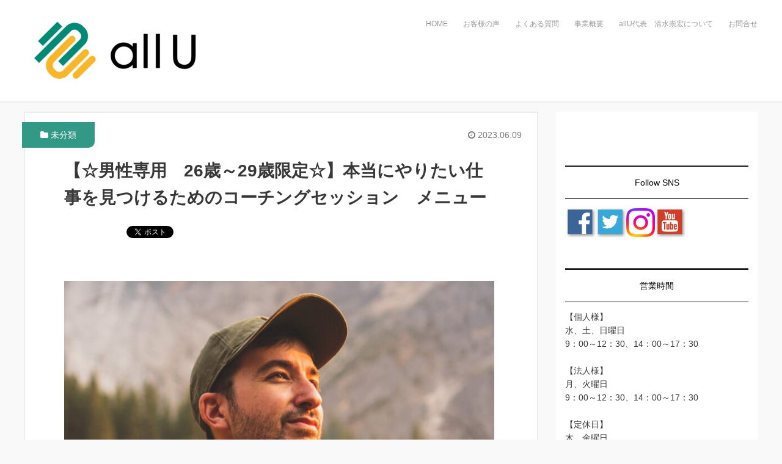

--- FILE ---
content_type: text/html; charset=UTF-8
request_url: https://allucoach.com/coaching-menu-special2/
body_size: 18866
content:
<!DOCTYPE HTML>
<html lang="ja">
<head prefix="og: http://ogp.me/ns# fb: http://ogp.me/ns/fb# article: http://ogp.me/ns/article#">
	<meta charset="UTF-8">
	<title>【☆男性専用　26歳～29歳限定☆】本当にやりたい仕事を見つけるためのコーチングセッション　メニュー</title>
	<meta name="viewport" content="width=device-width,initial-scale=1.0">

	<meta name='robots' content='max-image-preview:large' />
<meta name="keywords" content="allU,オールユー,男性専用コーチング" />
<meta name="description" content="&nbsp; &nbsp; &nbsp; 【allU５周年記念！！！】 ２６歳～２９歳の大切な時間を、 エネルギッシュで最高の仕事選びをする時間にするために 完全オーダーメイドコーチングセッションを、 スペシャルな価格で [&hellip;]" />
<meta name="robots" content="index" />
<meta property="og:title" content="【☆男性専用　26歳～29歳限定☆】本当にやりたい仕事を見つけるためのコーチングセッション　メニュー" />
<meta property="og:type" content="article" />
<meta property="og:description" content="&amp;nbsp; &amp;nbsp; &amp;nbsp; 【allU５周年記念！！！】 ２６歳～２９歳の大切な時間を、 エネルギッシュで最高の仕事選びをする時間にするために 完全オーダーメイドコーチングセッションを、 スペシャルな価格で [&amp;hellip;]" />
<meta property="og:url" content="https://allucoach.com/coaching-menu-special2/" />
<meta property="og:image" content="" />
<meta property="og:locale" content="ja_JP" />
<meta property="og:site_name" content="男性専用コーチング" />
<link href="https://plus.google.com/" rel="publisher" />
<meta content="summary" name="twitter:card" />
<meta content="allu_menscoach" name="twitter:site" />

<link rel='dns-prefetch' href='//maxcdn.bootstrapcdn.com' />
<link rel='dns-prefetch' href='//c0.wp.com' />
<link rel='dns-prefetch' href='//widgets.wp.com' />
<link rel='dns-prefetch' href='//s0.wp.com' />
<link rel='dns-prefetch' href='//0.gravatar.com' />
<link rel='dns-prefetch' href='//1.gravatar.com' />
<link rel='dns-prefetch' href='//2.gravatar.com' />
<link rel='dns-prefetch' href='//jetpack.wordpress.com' />
<link rel='dns-prefetch' href='//public-api.wordpress.com' />
<link rel="alternate" type="application/rss+xml" title="男性専用コーチング &raquo; 【☆男性専用　26歳～29歳限定☆】本当にやりたい仕事を見つけるためのコーチングセッション　メニュー のコメントのフィード" href="https://allucoach.com/coaching-menu-special2/feed/" />
<link rel="alternate" title="oEmbed (JSON)" type="application/json+oembed" href="https://allucoach.com/wp-json/oembed/1.0/embed?url=https%3A%2F%2Fallucoach.com%2Fcoaching-menu-special2%2F" />
<link rel="alternate" title="oEmbed (XML)" type="text/xml+oembed" href="https://allucoach.com/wp-json/oembed/1.0/embed?url=https%3A%2F%2Fallucoach.com%2Fcoaching-menu-special2%2F&#038;format=xml" />
<style id='wp-img-auto-sizes-contain-inline-css' type='text/css'>
img:is([sizes=auto i],[sizes^="auto," i]){contain-intrinsic-size:3000px 1500px}
/*# sourceURL=wp-img-auto-sizes-contain-inline-css */
</style>
<link rel='stylesheet' id='base-css-css' href='https://allucoach.com/wp-content/themes/InboundBlogTemplate/base.css?ver=6.9' type='text/css' media='all' />
<link rel='stylesheet' id='main-css-css' href='https://allucoach.com/wp-content/themes/InboundBlogTemplate/style.css?ver=6.9' type='text/css' media='all' />
<link rel='stylesheet' id='font-awesome-css' href='//maxcdn.bootstrapcdn.com/font-awesome/4.3.0/css/font-awesome.min.css?ver=6.9' type='text/css' media='all' />
<style id='wp-emoji-styles-inline-css' type='text/css'>

	img.wp-smiley, img.emoji {
		display: inline !important;
		border: none !important;
		box-shadow: none !important;
		height: 1em !important;
		width: 1em !important;
		margin: 0 0.07em !important;
		vertical-align: -0.1em !important;
		background: none !important;
		padding: 0 !important;
	}
/*# sourceURL=wp-emoji-styles-inline-css */
</style>
<style id='wp-block-library-inline-css' type='text/css'>
:root{--wp-block-synced-color:#7a00df;--wp-block-synced-color--rgb:122,0,223;--wp-bound-block-color:var(--wp-block-synced-color);--wp-editor-canvas-background:#ddd;--wp-admin-theme-color:#007cba;--wp-admin-theme-color--rgb:0,124,186;--wp-admin-theme-color-darker-10:#006ba1;--wp-admin-theme-color-darker-10--rgb:0,107,160.5;--wp-admin-theme-color-darker-20:#005a87;--wp-admin-theme-color-darker-20--rgb:0,90,135;--wp-admin-border-width-focus:2px}@media (min-resolution:192dpi){:root{--wp-admin-border-width-focus:1.5px}}.wp-element-button{cursor:pointer}:root .has-very-light-gray-background-color{background-color:#eee}:root .has-very-dark-gray-background-color{background-color:#313131}:root .has-very-light-gray-color{color:#eee}:root .has-very-dark-gray-color{color:#313131}:root .has-vivid-green-cyan-to-vivid-cyan-blue-gradient-background{background:linear-gradient(135deg,#00d084,#0693e3)}:root .has-purple-crush-gradient-background{background:linear-gradient(135deg,#34e2e4,#4721fb 50%,#ab1dfe)}:root .has-hazy-dawn-gradient-background{background:linear-gradient(135deg,#faaca8,#dad0ec)}:root .has-subdued-olive-gradient-background{background:linear-gradient(135deg,#fafae1,#67a671)}:root .has-atomic-cream-gradient-background{background:linear-gradient(135deg,#fdd79a,#004a59)}:root .has-nightshade-gradient-background{background:linear-gradient(135deg,#330968,#31cdcf)}:root .has-midnight-gradient-background{background:linear-gradient(135deg,#020381,#2874fc)}:root{--wp--preset--font-size--normal:16px;--wp--preset--font-size--huge:42px}.has-regular-font-size{font-size:1em}.has-larger-font-size{font-size:2.625em}.has-normal-font-size{font-size:var(--wp--preset--font-size--normal)}.has-huge-font-size{font-size:var(--wp--preset--font-size--huge)}.has-text-align-center{text-align:center}.has-text-align-left{text-align:left}.has-text-align-right{text-align:right}.has-fit-text{white-space:nowrap!important}#end-resizable-editor-section{display:none}.aligncenter{clear:both}.items-justified-left{justify-content:flex-start}.items-justified-center{justify-content:center}.items-justified-right{justify-content:flex-end}.items-justified-space-between{justify-content:space-between}.screen-reader-text{border:0;clip-path:inset(50%);height:1px;margin:-1px;overflow:hidden;padding:0;position:absolute;width:1px;word-wrap:normal!important}.screen-reader-text:focus{background-color:#ddd;clip-path:none;color:#444;display:block;font-size:1em;height:auto;left:5px;line-height:normal;padding:15px 23px 14px;text-decoration:none;top:5px;width:auto;z-index:100000}html :where(.has-border-color){border-style:solid}html :where([style*=border-top-color]){border-top-style:solid}html :where([style*=border-right-color]){border-right-style:solid}html :where([style*=border-bottom-color]){border-bottom-style:solid}html :where([style*=border-left-color]){border-left-style:solid}html :where([style*=border-width]){border-style:solid}html :where([style*=border-top-width]){border-top-style:solid}html :where([style*=border-right-width]){border-right-style:solid}html :where([style*=border-bottom-width]){border-bottom-style:solid}html :where([style*=border-left-width]){border-left-style:solid}html :where(img[class*=wp-image-]){height:auto;max-width:100%}:where(figure){margin:0 0 1em}html :where(.is-position-sticky){--wp-admin--admin-bar--position-offset:var(--wp-admin--admin-bar--height,0px)}@media screen and (max-width:600px){html :where(.is-position-sticky){--wp-admin--admin-bar--position-offset:0px}}
.has-text-align-justify{text-align:justify;}

/*# sourceURL=wp-block-library-inline-css */
</style><style id='global-styles-inline-css' type='text/css'>
:root{--wp--preset--aspect-ratio--square: 1;--wp--preset--aspect-ratio--4-3: 4/3;--wp--preset--aspect-ratio--3-4: 3/4;--wp--preset--aspect-ratio--3-2: 3/2;--wp--preset--aspect-ratio--2-3: 2/3;--wp--preset--aspect-ratio--16-9: 16/9;--wp--preset--aspect-ratio--9-16: 9/16;--wp--preset--color--black: #000000;--wp--preset--color--cyan-bluish-gray: #abb8c3;--wp--preset--color--white: #ffffff;--wp--preset--color--pale-pink: #f78da7;--wp--preset--color--vivid-red: #cf2e2e;--wp--preset--color--luminous-vivid-orange: #ff6900;--wp--preset--color--luminous-vivid-amber: #fcb900;--wp--preset--color--light-green-cyan: #7bdcb5;--wp--preset--color--vivid-green-cyan: #00d084;--wp--preset--color--pale-cyan-blue: #8ed1fc;--wp--preset--color--vivid-cyan-blue: #0693e3;--wp--preset--color--vivid-purple: #9b51e0;--wp--preset--gradient--vivid-cyan-blue-to-vivid-purple: linear-gradient(135deg,rgb(6,147,227) 0%,rgb(155,81,224) 100%);--wp--preset--gradient--light-green-cyan-to-vivid-green-cyan: linear-gradient(135deg,rgb(122,220,180) 0%,rgb(0,208,130) 100%);--wp--preset--gradient--luminous-vivid-amber-to-luminous-vivid-orange: linear-gradient(135deg,rgb(252,185,0) 0%,rgb(255,105,0) 100%);--wp--preset--gradient--luminous-vivid-orange-to-vivid-red: linear-gradient(135deg,rgb(255,105,0) 0%,rgb(207,46,46) 100%);--wp--preset--gradient--very-light-gray-to-cyan-bluish-gray: linear-gradient(135deg,rgb(238,238,238) 0%,rgb(169,184,195) 100%);--wp--preset--gradient--cool-to-warm-spectrum: linear-gradient(135deg,rgb(74,234,220) 0%,rgb(151,120,209) 20%,rgb(207,42,186) 40%,rgb(238,44,130) 60%,rgb(251,105,98) 80%,rgb(254,248,76) 100%);--wp--preset--gradient--blush-light-purple: linear-gradient(135deg,rgb(255,206,236) 0%,rgb(152,150,240) 100%);--wp--preset--gradient--blush-bordeaux: linear-gradient(135deg,rgb(254,205,165) 0%,rgb(254,45,45) 50%,rgb(107,0,62) 100%);--wp--preset--gradient--luminous-dusk: linear-gradient(135deg,rgb(255,203,112) 0%,rgb(199,81,192) 50%,rgb(65,88,208) 100%);--wp--preset--gradient--pale-ocean: linear-gradient(135deg,rgb(255,245,203) 0%,rgb(182,227,212) 50%,rgb(51,167,181) 100%);--wp--preset--gradient--electric-grass: linear-gradient(135deg,rgb(202,248,128) 0%,rgb(113,206,126) 100%);--wp--preset--gradient--midnight: linear-gradient(135deg,rgb(2,3,129) 0%,rgb(40,116,252) 100%);--wp--preset--font-size--small: 13px;--wp--preset--font-size--medium: 20px;--wp--preset--font-size--large: 36px;--wp--preset--font-size--x-large: 42px;--wp--preset--spacing--20: 0.44rem;--wp--preset--spacing--30: 0.67rem;--wp--preset--spacing--40: 1rem;--wp--preset--spacing--50: 1.5rem;--wp--preset--spacing--60: 2.25rem;--wp--preset--spacing--70: 3.38rem;--wp--preset--spacing--80: 5.06rem;--wp--preset--shadow--natural: 6px 6px 9px rgba(0, 0, 0, 0.2);--wp--preset--shadow--deep: 12px 12px 50px rgba(0, 0, 0, 0.4);--wp--preset--shadow--sharp: 6px 6px 0px rgba(0, 0, 0, 0.2);--wp--preset--shadow--outlined: 6px 6px 0px -3px rgb(255, 255, 255), 6px 6px rgb(0, 0, 0);--wp--preset--shadow--crisp: 6px 6px 0px rgb(0, 0, 0);}:where(.is-layout-flex){gap: 0.5em;}:where(.is-layout-grid){gap: 0.5em;}body .is-layout-flex{display: flex;}.is-layout-flex{flex-wrap: wrap;align-items: center;}.is-layout-flex > :is(*, div){margin: 0;}body .is-layout-grid{display: grid;}.is-layout-grid > :is(*, div){margin: 0;}:where(.wp-block-columns.is-layout-flex){gap: 2em;}:where(.wp-block-columns.is-layout-grid){gap: 2em;}:where(.wp-block-post-template.is-layout-flex){gap: 1.25em;}:where(.wp-block-post-template.is-layout-grid){gap: 1.25em;}.has-black-color{color: var(--wp--preset--color--black) !important;}.has-cyan-bluish-gray-color{color: var(--wp--preset--color--cyan-bluish-gray) !important;}.has-white-color{color: var(--wp--preset--color--white) !important;}.has-pale-pink-color{color: var(--wp--preset--color--pale-pink) !important;}.has-vivid-red-color{color: var(--wp--preset--color--vivid-red) !important;}.has-luminous-vivid-orange-color{color: var(--wp--preset--color--luminous-vivid-orange) !important;}.has-luminous-vivid-amber-color{color: var(--wp--preset--color--luminous-vivid-amber) !important;}.has-light-green-cyan-color{color: var(--wp--preset--color--light-green-cyan) !important;}.has-vivid-green-cyan-color{color: var(--wp--preset--color--vivid-green-cyan) !important;}.has-pale-cyan-blue-color{color: var(--wp--preset--color--pale-cyan-blue) !important;}.has-vivid-cyan-blue-color{color: var(--wp--preset--color--vivid-cyan-blue) !important;}.has-vivid-purple-color{color: var(--wp--preset--color--vivid-purple) !important;}.has-black-background-color{background-color: var(--wp--preset--color--black) !important;}.has-cyan-bluish-gray-background-color{background-color: var(--wp--preset--color--cyan-bluish-gray) !important;}.has-white-background-color{background-color: var(--wp--preset--color--white) !important;}.has-pale-pink-background-color{background-color: var(--wp--preset--color--pale-pink) !important;}.has-vivid-red-background-color{background-color: var(--wp--preset--color--vivid-red) !important;}.has-luminous-vivid-orange-background-color{background-color: var(--wp--preset--color--luminous-vivid-orange) !important;}.has-luminous-vivid-amber-background-color{background-color: var(--wp--preset--color--luminous-vivid-amber) !important;}.has-light-green-cyan-background-color{background-color: var(--wp--preset--color--light-green-cyan) !important;}.has-vivid-green-cyan-background-color{background-color: var(--wp--preset--color--vivid-green-cyan) !important;}.has-pale-cyan-blue-background-color{background-color: var(--wp--preset--color--pale-cyan-blue) !important;}.has-vivid-cyan-blue-background-color{background-color: var(--wp--preset--color--vivid-cyan-blue) !important;}.has-vivid-purple-background-color{background-color: var(--wp--preset--color--vivid-purple) !important;}.has-black-border-color{border-color: var(--wp--preset--color--black) !important;}.has-cyan-bluish-gray-border-color{border-color: var(--wp--preset--color--cyan-bluish-gray) !important;}.has-white-border-color{border-color: var(--wp--preset--color--white) !important;}.has-pale-pink-border-color{border-color: var(--wp--preset--color--pale-pink) !important;}.has-vivid-red-border-color{border-color: var(--wp--preset--color--vivid-red) !important;}.has-luminous-vivid-orange-border-color{border-color: var(--wp--preset--color--luminous-vivid-orange) !important;}.has-luminous-vivid-amber-border-color{border-color: var(--wp--preset--color--luminous-vivid-amber) !important;}.has-light-green-cyan-border-color{border-color: var(--wp--preset--color--light-green-cyan) !important;}.has-vivid-green-cyan-border-color{border-color: var(--wp--preset--color--vivid-green-cyan) !important;}.has-pale-cyan-blue-border-color{border-color: var(--wp--preset--color--pale-cyan-blue) !important;}.has-vivid-cyan-blue-border-color{border-color: var(--wp--preset--color--vivid-cyan-blue) !important;}.has-vivid-purple-border-color{border-color: var(--wp--preset--color--vivid-purple) !important;}.has-vivid-cyan-blue-to-vivid-purple-gradient-background{background: var(--wp--preset--gradient--vivid-cyan-blue-to-vivid-purple) !important;}.has-light-green-cyan-to-vivid-green-cyan-gradient-background{background: var(--wp--preset--gradient--light-green-cyan-to-vivid-green-cyan) !important;}.has-luminous-vivid-amber-to-luminous-vivid-orange-gradient-background{background: var(--wp--preset--gradient--luminous-vivid-amber-to-luminous-vivid-orange) !important;}.has-luminous-vivid-orange-to-vivid-red-gradient-background{background: var(--wp--preset--gradient--luminous-vivid-orange-to-vivid-red) !important;}.has-very-light-gray-to-cyan-bluish-gray-gradient-background{background: var(--wp--preset--gradient--very-light-gray-to-cyan-bluish-gray) !important;}.has-cool-to-warm-spectrum-gradient-background{background: var(--wp--preset--gradient--cool-to-warm-spectrum) !important;}.has-blush-light-purple-gradient-background{background: var(--wp--preset--gradient--blush-light-purple) !important;}.has-blush-bordeaux-gradient-background{background: var(--wp--preset--gradient--blush-bordeaux) !important;}.has-luminous-dusk-gradient-background{background: var(--wp--preset--gradient--luminous-dusk) !important;}.has-pale-ocean-gradient-background{background: var(--wp--preset--gradient--pale-ocean) !important;}.has-electric-grass-gradient-background{background: var(--wp--preset--gradient--electric-grass) !important;}.has-midnight-gradient-background{background: var(--wp--preset--gradient--midnight) !important;}.has-small-font-size{font-size: var(--wp--preset--font-size--small) !important;}.has-medium-font-size{font-size: var(--wp--preset--font-size--medium) !important;}.has-large-font-size{font-size: var(--wp--preset--font-size--large) !important;}.has-x-large-font-size{font-size: var(--wp--preset--font-size--x-large) !important;}
/*# sourceURL=global-styles-inline-css */
</style>

<style id='classic-theme-styles-inline-css' type='text/css'>
/*! This file is auto-generated */
.wp-block-button__link{color:#fff;background-color:#32373c;border-radius:9999px;box-shadow:none;text-decoration:none;padding:calc(.667em + 2px) calc(1.333em + 2px);font-size:1.125em}.wp-block-file__button{background:#32373c;color:#fff;text-decoration:none}
/*# sourceURL=/wp-includes/css/classic-themes.min.css */
</style>
<link rel='stylesheet' id='contact-form-7-css' href='https://allucoach.com/wp-content/plugins/contact-form-7/includes/css/styles.css?ver=5.5.5' type='text/css' media='all' />
<link rel='stylesheet' id='social-logos-css' href='https://c0.wp.com/p/jetpack/10.6.2/_inc/social-logos/social-logos.min.css' type='text/css' media='all' />
<link rel='stylesheet' id='jetpack_css-css' href='https://c0.wp.com/p/jetpack/10.6.2/css/jetpack.css' type='text/css' media='all' />
<script type="text/javascript" id="jetpack_related-posts-js-extra">
/* <![CDATA[ */
var related_posts_js_options = {"post_heading":"h4"};
//# sourceURL=jetpack_related-posts-js-extra
/* ]]> */
</script>
<script type="text/javascript" src="https://c0.wp.com/p/jetpack/10.6.2/_inc/build/related-posts/related-posts.min.js" id="jetpack_related-posts-js"></script>
<script type="text/javascript" src="https://c0.wp.com/c/6.9/wp-includes/js/jquery/jquery.min.js" id="jquery-core-js"></script>
<script type="text/javascript" src="https://c0.wp.com/c/6.9/wp-includes/js/jquery/jquery-migrate.min.js" id="jquery-migrate-js"></script>
<link rel="https://api.w.org/" href="https://allucoach.com/wp-json/" /><link rel="alternate" title="JSON" type="application/json" href="https://allucoach.com/wp-json/wp/v2/posts/198" /><link rel="EditURI" type="application/rsd+xml" title="RSD" href="https://allucoach.com/xmlrpc.php?rsd" />
<meta name="generator" content="WordPress 6.9" />
<link rel="canonical" href="https://allucoach.com/coaching-menu-special2/" />
<link rel='shortlink' href='https://allucoach.com/?p=198' />
<style type='text/css'>img#wpstats{display:none}</style>
	
<!-- Jetpack Open Graph Tags -->
<meta property="og:type" content="article" />
<meta property="og:title" content="【☆男性専用　26歳～29歳限定☆】本当にやりたい仕事を見つけるためのコーチングセッション　メニュー" />
<meta property="og:url" content="https://allucoach.com/coaching-menu-special2/" />
<meta property="og:description" content="&nbsp; &nbsp; &nbsp; 【allU５周年記念！！！】 ２６歳～２９歳の大切な時間を、 エネル&hellip;" />
<meta property="article:published_time" content="2023-06-09T09:40:31+00:00" />
<meta property="article:modified_time" content="2024-05-02T05:45:34+00:00" />
<meta property="og:site_name" content="男性専用コーチング" />
<meta property="og:image" content="http://allucoach.com/wp-content/uploads/2023/06/jeffrey-keenan-pUhxoSapPFA-unsplash-scaled.jpg" />
<meta property="og:image:width" content="704" />
<meta property="og:image:height" content="469" />
<meta property="og:image:alt" content="" />
<meta property="og:locale" content="ja_JP" />
<meta name="twitter:creator" content="@allu_menscoach" />
<meta name="twitter:text:title" content="【☆男性専用　26歳～29歳限定☆】本当にやりたい仕事を見つけるためのコーチングセッション　メニュー" />
<meta name="twitter:image" content="http://allucoach.com/wp-content/uploads/2023/06/jeffrey-keenan-pUhxoSapPFA-unsplash-scaled.jpg?w=640" />
<meta name="twitter:card" content="summary_large_image" />

<!-- End Jetpack Open Graph Tags -->
	<!-- Global site tag (gtag.js) - Google Analytics -->
<script async src="https://www.googletagmanager.com/gtag/js?id=G-NCS123SPV2"></script>
<script>
  window.dataLayer = window.dataLayer || [];
  function gtag(){dataLayer.push(arguments);}
  gtag('js', new Date());

  gtag('config', 'G-NCS123SPV2');
</script>	<meta name="google-site-verification" content="y3Lx_PrlXEHRModaTPZmCKIB1HRiPVYwLrchDL5Qi7s" />			<style type="text/css">
			/* hover時のテキストロゴ */
/*
			body.color05 #header #logo a:hover {
    		color: #e0b51e;
			}
*/
			/* sideメニューテキストリンク */
			body.color05 .widget_recent_entries a:hover,
			body.color05 .widget_archive a:hover, 
			body.color05 .widget_categories a:hover, 
			body.color05 .widget_meta a:hover {
				text-decoration: underline;
			}
			/* sideメニューの最近のコメント */
			body.color05 .recentcomments a:hover {
				text-decoration: underline;
			}
			/* hover時のaタグ */
/*
			body.color05 a:hover {
    		color: #e0b51e;
			}
*/

		body.color05 #gnav ul li a:hover { 
  		background: #e0b51e;
  		color: #fff;
		}

		</style>
			<style type="text/css">
			body.color05 a {
				color: #329987;
			}
			/* 右上メニュー文字 */
			.header-p-nav li a {
			  color: #999;
			  text-decoration: none;                              
			  display: block;
			  padding: 30px 0 30px;/*border-top:3px solid #fff;*/
			}
			body.color05 .side-widget ul li {
  			border-bottom: 1px solid #e5e5e5;
			}
			body.color05 .side-widget a {      
			  color: #5e6265;
			}
			body.color05 #gnav {
  			background: #329987;
			}
			body.color05 #gnav li a:hover {
				color: #329987;
			}
			body.color05 #gnav ul li a {
				border-top: 1px #ededed solid;
  			background:  #329987;
			}
			body.color05 form input[type="submit"],
			body.color05 form button {
  			background: #329987;
			}
			body.color05 #header-menu-tog {
  			background: #329987;
			}
			body.color05 .category_title1 {
  			color:#fff;
  			background: #329987;
			}
			body.color05 .more-link {
  			border: 1px #329987 solid;
  			color: #329987;
			}
			body.color05 .more-link:hover {
  			background: #329987;
  			color: #fff;
			}
			body.color05 .introduce_link .more-link {
  			background: #329987;                   
  			color: #fff;
			}
			/* ヘッダメニューhover時 */
			body.color05 .header-p-nav a:hover {
				color: #329987;
			}
			/* 投稿のタイトル */
			body.color05 .post-title a {
    		color: #383838;
			}
			body.color05 .post-title a:hover {
    		color: #329987;
			}
		</style>
	</head>

<body id="#top" class="wp-singular post-template-default single single-post postid-198 single-format-standard wp-theme-InboundBlogTemplate  color05" itemschope="itemscope" itemtype="http://schema.org/WebPage">

	  <div id="fb-root"></div>
<script>(function(d, s, id) {
  var js, fjs = d.getElementsByTagName(s)[0];
  if (d.getElementById(id)) return;
  js = d.createElement(s); js.id = id;
  js.src = "//connect.facebook.net/ja_JP/sdk.js#xfbml=1&version=v2.3&appId=";
  fjs.parentNode.insertBefore(js, fjs);
}(document, 'script', 'facebook-jssdk'));</script>
				<header id="header" role="banner" itemscope="itemscope" 
				itemtype="http://schema.org/WPHeader">
  			<div class="wrap">
  	 			      		<p id="logo" itemprop="headline">
        	<a href="https://allucoach.com"><img src="http://allucoach.com/wp-content/uploads/2021/08/繝ｭ繧ｳ繧兩WH_01-300x130.png" alt="男性専用コーチング" /></a>
					</p>

					<div class="header-p-nav">
						<ul>
															<li><a href="https://allucoach.com/">
									<i class=""></i>HOME</a></li>
															<li><a href="https://allucoach.com/voice/">
									<i class=""></i>お客様の声</a></li>
															<li><a href="https://allucoach.com/question/">
									<i class=""></i>よくある質問</a></li>
															<li><a href="https://allucoach.com/business/">
									<i class=""></i>事業概要</a></li>
															<li><a href="https://allucoach.com/profile/">
									<i class=""></i>allU代表　清水崇宏について</a></li>
															<li><a href="https://allucoach.com/contact/">
									<i class=""></i>お問合せ</a></li>
													</ul>
					</div>  <!-- header-p-nav -->
				</div> <!-- wrap -->
  			<div id="header-menu-tog"> 
					<a href="#">
						<i class="fa fa-align-justify"></i>
					</a>
				</div> <!-- header-menu-tog -->
			</header>

			<!-- start global nav  -->
			<nav id="gnav" role="navigation" itemscope="itemscope" itemtype="http://scheme.org/SiteNavigationElement">
				<div class="header-sub">
					<div id="gnav-container" class="gnav-container">
						<ul id="gnav-ul" class="clearfix">
															<li>
									<a href="https://allucoach.com/"><i class=""></i>HOME</a>
								</li>
 															<li>
									<a href="https://allucoach.com/voice/"><i class=""></i>お客様の声</a>
								</li>
 															<li>
									<a href="https://allucoach.com/question/"><i class=""></i>よくある質問</a>
								</li>
 															<li>
									<a href="https://allucoach.com/business/"><i class=""></i>事業概要</a>
								</li>
 															<li>
									<a href="https://allucoach.com/profile/"><i class=""></i>allU代表　清水崇宏について</a>
								</li>
 															<li>
									<a href="https://allucoach.com/contact/"><i class=""></i>お問合せ</a>
								</li>
 													</ul>
					</div> <!-- gnav-container -->
				</div> <!-- header-sub -->

							 		<div class="wrap">
											</div> <!-- wrap -->
				
				<div class="header-sub">
					<div id="gnav-container" class="gnav-container">
						<ul id="gnav-ul" class="clearfix">
  												</ul>
					</div> <!-- gnav-container -->
				</div> <!-- header-sub -->
			</nav>
			<!-- end global nav  -->

			<!-- 紹介文つきメニュー ここから -->
			
				<!-- 紹介文つきメニュー ここまで -->
			

<div id="content">

<div class="wrap">

<div id="sumaho_bread">
    <ol class="breadcrumb clearfix"><li itemscope="itemscope" itemtype="http://data-vocabulary.org/Breadcrumb"><a href="https://allucoach.com" itemprop="url"><i class="fa fa-home"></i> <span itemprop="title">ホーム</span></a> / </li><li itemscope="itemscope" itemtype="http://data-vocabulary.org/Breadcrumb"><a href="https://allucoach.com/category/uncategorized/" itemprop="url"><i class="fa fa-folder"></i> <span itemprop="title">未分類</span></a> / </li><li><i class="fa fa-file-text"></i> 【☆男性専用　26歳～29歳限定☆】本当にやりたい仕事を見つけるためのコーチングセッション　メニュー</li></ol></div>

  <div id="main" class="col-md-8" role="main" itemprop="mainContentOfPage" itemscope="itemscope" itemtype="http://schema.org/Blog">
    
    <div class="main-inner">
    
            
        <article id="post-198" class="post-198 post type-post status-publish format-standard hentry category-uncategorized" itemscope="itemscope" itemtype="http://schema.org/BlogPosting">


        <ul class="post-meta list-inline">
          <li class="date updated" itemprop="datePublished" datetime="2023-06-09T18:40:31+09:00"><i class="fa fa-clock-o"></i> 2023.06.09</li>
        </ul>

        <div class="category_title1"><i class="fa fa-folder"></i> <a href="https://allucoach.com/category/uncategorized/" rel="category tag">未分類</a></div>

      <header class="post-header">
        <h1 class="post-title" itemprop="headline">【☆男性専用　26歳～29歳限定☆】本当にやりたい仕事を見つけるためのコーチングセッション　メニュー</h1>
        <div class="post-header-meta">
            <!-- ソーシャルボタン -->
  <ul class="bzb-sns-btn">
      <li class="bzb-facebook">
      <div class="fb-like"
        data-href="https://allucoach.com/coaching-menu-special2/"
        data-layout="button_count"
        data-action="like"
        data-show-faces="false"></div>
    </li>    <li class="bzb-twitter">
      <a href="https://twitter.com/share" class="twitter-share-button" data-url="https://allucoach.com/coaching-menu-special2/"  data-text="【☆男性専用　26歳～29歳限定☆】本当にやりたい仕事を見つけるためのコーチングセッション　メニュー">Tweet</a>
      <script>!function(d,s,id){var js,fjs=d.getElementsByTagName(s)[0],p=/^http:/.test(d.location)?'http':'https';if(!d.getElementById(id)){js=d.createElement(s);js.id=id;js.async=true;js.src=p+'://platform.twitter.com/widgets.js';fjs.parentNode.insertBefore(js,fjs);}}(document, 'script', 'twitter-wjs');</script>
    </li>    <li class="bzb-hatena">
      <a href="http://b.hatena.ne.jp/entry/https%3A%2F%2Fallucoach.com%2Fcoaching-menu-special2%2F" class="hatena-bookmark-button" data-hatena-bookmark-title="【☆男性専用　26歳～29歳限定☆】本当にやりたい仕事を見つけるためのコーチングセッション　メニュー" data-hatena-bookmark-layout="standard" data-hatena-bookmark-lang="ja" title="このエントリーをはてなブックマークに追加"><img src="//b.hatena.ne.jp/images/entry-button/button-only@2x.png" alt="このエントリーをはてなブックマークに追加" width="20" height="20" style="border: none;" /></a><script type="text/javascript" src="//b.hatena.ne.jp/js/bookmark_button.js" charset="utf-8" async="async"></script>
    </li>
  </ul>
  <!-- /bzb-sns-btns -->        </div>
      </header>

      <section class="post-content" itemprop="text">
      
                <p>&nbsp;</p>
<p><img fetchpriority="high" decoding="async" class="alignnone wp-image-199" src="http://allucoach.com/wp-content/uploads/2023/06/jeffrey-keenan-pUhxoSapPFA-unsplash-scaled.jpg" alt="" width="704" height="469" srcset="https://allucoach.com/wp-content/uploads/2023/06/jeffrey-keenan-pUhxoSapPFA-unsplash-scaled.jpg 2560w, https://allucoach.com/wp-content/uploads/2023/06/jeffrey-keenan-pUhxoSapPFA-unsplash-300x200.jpg 300w, https://allucoach.com/wp-content/uploads/2023/06/jeffrey-keenan-pUhxoSapPFA-unsplash-1024x683.jpg 1024w, https://allucoach.com/wp-content/uploads/2023/06/jeffrey-keenan-pUhxoSapPFA-unsplash-768x512.jpg 768w, https://allucoach.com/wp-content/uploads/2023/06/jeffrey-keenan-pUhxoSapPFA-unsplash-1536x1024.jpg 1536w, https://allucoach.com/wp-content/uploads/2023/06/jeffrey-keenan-pUhxoSapPFA-unsplash-2048x1365.jpg 2048w, https://allucoach.com/wp-content/uploads/2023/06/jeffrey-keenan-pUhxoSapPFA-unsplash-525x350.jpg 525w, https://allucoach.com/wp-content/uploads/2023/06/jeffrey-keenan-pUhxoSapPFA-unsplash-282x188.jpg 282w" sizes="(max-width: 704px) 100vw, 704px" /></p>
<p>&nbsp;</p>
<p>&nbsp;</p>
<p style="text-align: left;"><span style="font-size: 24pt; font-family: 'trebuchet ms', geneva, sans-serif; color: #0b7867;"><span style="font-family: 'arial black', sans-serif;">【allU５</span>周年記念！！！】</span></p>
<p style="text-align: left;"><span style="font-size: 24pt; font-family: 'trebuchet ms', geneva, sans-serif; color: #0b7867;">２６歳～２９歳の大切な時間を、</span></p>
<p style="text-align: left;"><span style="font-size: 24pt; font-family: 'trebuchet ms', geneva, sans-serif; color: #0b7867;">エネルギッシュで最高の仕事選びをする時間にするために</span></p>
<p style="text-align: left;"><span style="font-size: 24pt; font-family: 'trebuchet ms', geneva, sans-serif; color: #0b7867;">完全オーダーメイドコーチングセッションを、</span></p>
<p style="text-align: left;"><span style="font-size: 24pt; font-family: 'trebuchet ms', geneva, sans-serif; color: #0b7867;">スペシャルな価格でご提供いたします！</span></p>
<p>&nbsp;</p>
<p>&nbsp;</p>
<p style="text-align: center;"><span style="font-size: 18pt;"><strong><span style="font-family: 'book antiqua', palatino, serif;">≪完全オーダーメイドコーチングセッション≫</span></strong></span></p>
<p>&nbsp;</p>
<p>&nbsp;</p>
<p><span id="more-198"></span></p>
<p><strong><span style="font-size: 14pt; font-family: 'book antiqua', palatino, serif;">NLPコーチング、NLPカウンセリング、交流分析心理学を活用して、</span></strong></p>
<p><strong><span style="font-size: 14pt; font-family: 'book antiqua', palatino, serif;">あなたに寄り添う、完全オーダーメイドのコーチングセッションを行います。</span></strong></p>
<p>&nbsp;</p>
<p><strong><span style="font-size: 14pt; font-family: 'book antiqua', palatino, serif;">一人一人、全く異なった、あなたのタメだけのセッションを、ご提供します。</span></strong></p>
<p>&nbsp;</p>
<p><strong><span style="font-size: 14pt; font-family: 'book antiqua', palatino, serif;">あなたの望む未来を、手を伸ばせばすぐに手に入るような距離感へ引き寄せます。</span></strong></p>
<p><strong><span style="font-size: 14pt; font-family: 'book antiqua', palatino, serif;">望む未来のために、あなたがすでに持っている素晴らしいリソース（役に立つ素材）を大いに活用します。</span></strong></p>
<p><strong><span style="font-size: 14pt; font-family: 'book antiqua', palatino, serif;">あなたが前に進むのを妨げているブレーキを、良質な言葉を使って、最高級のエンジンへ変えていきます。</span></strong></p>
<p><strong><span style="font-size: 14pt; font-family: 'book antiqua', palatino, serif;">ぼんやりとした未来を、より鮮明に、より明確にし、勝手に未来へ進んでいけるように、一緒にその環境を作っていきます。</span></strong></p>
<p>&nbsp;</p>
<p>&nbsp;</p>
<p>&nbsp;</p>
<p><img decoding="async" class="alignnone wp-image-101" src="http://allucoach.com/wp-content/uploads/2021/11/danka-peter-ykKS3a0iutM-unsplash-1024x683.jpg" alt="" width="730" height="487" srcset="https://allucoach.com/wp-content/uploads/2021/11/danka-peter-ykKS3a0iutM-unsplash-1024x683.jpg 1024w, https://allucoach.com/wp-content/uploads/2021/11/danka-peter-ykKS3a0iutM-unsplash-300x200.jpg 300w, https://allucoach.com/wp-content/uploads/2021/11/danka-peter-ykKS3a0iutM-unsplash-768x512.jpg 768w, https://allucoach.com/wp-content/uploads/2021/11/danka-peter-ykKS3a0iutM-unsplash-1536x1024.jpg 1536w, https://allucoach.com/wp-content/uploads/2021/11/danka-peter-ykKS3a0iutM-unsplash-2048x1365.jpg 2048w, https://allucoach.com/wp-content/uploads/2021/11/danka-peter-ykKS3a0iutM-unsplash-525x350.jpg 525w, https://allucoach.com/wp-content/uploads/2021/11/danka-peter-ykKS3a0iutM-unsplash-282x188.jpg 282w" sizes="(max-width: 730px) 100vw, 730px" /></p>
<p>&nbsp;</p>
<p>&nbsp;</p>
<p>&nbsp;</p>
<p>&nbsp;</p>
<h2 style="text-align: center;"><span style="font-size: 24pt;"><strong><span style="font-family: 'book antiqua', palatino, serif;">セッションメニュー</span></strong></span></h2>
<p>&nbsp;</p>
<p><span style="font-size: 18pt; font-family: 'trebuchet ms', geneva, sans-serif;">≪1年コース≫　（※26歳～29歳限定）</span></p>
<p>&nbsp;</p>
<p><span style="font-family: 'trebuchet ms', geneva, sans-serif;"><span style="font-size: 14pt;">【内容】</span></span></p>
<p><span style="font-family: 'trebuchet ms', geneva, sans-serif;"><span style="font-size: 14pt;">１セッション　：　60分</span></span><br />
<span style="font-family: 'trebuchet ms', geneva, sans-serif;"><span style="font-size: 14pt;">頻度　　　　　：　月1回</span></span><br />
<span style="font-family: 'trebuchet ms', geneva, sans-serif;"><span style="font-size: 14pt;">回数　　　　　：　12回</span></span><br />
<span style="font-family: 'trebuchet ms', geneva, sans-serif;"><span style="font-size: 14pt;">金額　　　　　：　<del>200,000円</del>　<span style="background-color: #ffffff; color: #ff0000;">8</span><span style="color: #ff0000;">0,000円（※スペシャルオファー）</span></span></span></p>
<p><strong><span style="font-size: 14pt; font-family: 'book antiqua', palatino, serif;">1年かけてしっかりとコーチングを行う、最高級で最高品質のコースです。</span></strong><br />
<strong><span style="font-size: 14pt; font-family: 'book antiqua', palatino, serif;">12回という量のセッションを、無理ないスケジュールでじっくり重ねることできるため、</span></strong><br />
<strong><span style="font-size: 14pt; font-family: 'book antiqua', palatino, serif;">確かな変化と成長、目標実現までの実感が大きく持つことができます。</span></strong></p>
<p><strong><span style="font-size: 14pt; font-family: 'book antiqua', palatino, serif;">また、時間に余裕があるため、カウンセリングや交流分析など、</span></strong><br />
<strong><span style="font-size: 14pt; font-family: 'book antiqua', palatino, serif;">コーチングとは違う視点のセッションも同時に行いやすいため、より多角的なアプローチを提供できます。</span></strong></p>
<p><strong><span style="font-size: 14pt; font-family: 'book antiqua', palatino, serif;">とにかく、じっくり、しっかりやりたい方へオススメします。</span></strong></p>
<p>&nbsp;</p>
<p>&nbsp;</p>
<p>&nbsp;</p>
<p><span style="font-size: 18pt; font-family: 'trebuchet ms', geneva, sans-serif;">≪6か月コース≫　※オススメ※　（※26歳～29歳限定）</span></p>
<p>&nbsp;</p>
<p><span style="font-family: 'trebuchet ms', geneva, sans-serif;"><span style="font-size: 14pt;">【内容】</span></span></p>
<p><span style="font-family: 'trebuchet ms', geneva, sans-serif;"><span style="font-size: 14pt;">１セッション　：　60分</span></span><br />
<span style="font-family: 'trebuchet ms', geneva, sans-serif;"><span style="font-size: 14pt;">頻度　　　　　：　月1回</span></span><br />
<span style="font-family: 'trebuchet ms', geneva, sans-serif;"><span style="font-size: 14pt;">回数　　　　　：　6回</span></span><br />
<span style="font-family: 'trebuchet ms', geneva, sans-serif;"><span style="font-size: 14pt;">金額　　　　　：　<del>100,000円</del>　<span style="color: #ff0000;">40,000円（※スペシャルオファー）</span></span></span></p>
<p><strong><span style="font-size: 14pt; font-family: 'book antiqua', palatino, serif;">最もポピュラーでオーソドックスなメニューです。</span></strong><br />
<strong><span style="font-size: 14pt; font-family: 'book antiqua', palatino, serif;">お値段も手ごろで、しっかりと6回のセッションを重ねることができるので、</span></strong><br />
<strong><span style="font-size: 14pt; font-family: 'book antiqua', palatino, serif;">大きな効果を期待できます。</span></strong><br />
<strong><span style="font-size: 14pt; font-family: 'book antiqua', palatino, serif;">迷ったらこれ！！</span></strong></p>
<p>&nbsp;</p>
<p>&nbsp;</p>
<p>&nbsp;</p>
<p><span style="font-family: 'trebuchet ms', geneva, sans-serif; font-size: 18pt;">≪3か月コース≫　（※26歳～29歳限定）</span></p>
<p>&nbsp;</p>
<p><span style="font-family: 'trebuchet ms', geneva, sans-serif;"><span style="font-size: 14pt;">【内容】</span></span></p>
<p><span style="font-family: 'trebuchet ms', geneva, sans-serif;"><span style="font-size: 14pt;">１セッション　：　60分</span></span><br />
<span style="font-family: 'trebuchet ms', geneva, sans-serif;"><span style="font-size: 14pt;">頻度　　　　　：　月1回</span></span><br />
<span style="font-family: 'trebuchet ms', geneva, sans-serif;"><span style="font-size: 14pt;">回数　　　　　：　3回</span></span><br />
<span style="font-family: 'trebuchet ms', geneva, sans-serif;"><span style="font-size: 14pt;">金額　　　　　：　<del>50,000円</del>　<span style="color: #ff0000;">20,000円（※スペシャルオファー）</span></span></span></p>
<p><strong><span style="font-size: 14pt; font-family: 'book antiqua', palatino, serif;">6か月コースの内容を、ぎゅっと縮めた、ショートコースです。</span></strong><br />
<strong><span style="font-size: 14pt; font-family: 'book antiqua', palatino, serif;">何より値段の安さが最高のウリです。</span></strong><br />
<strong><span style="font-size: 14pt; font-family: 'book antiqua', palatino, serif;">単発で終わらないので、セッションを重ねて、確かな変化を感じることができます。</span></strong><br />
<strong><span style="font-size: 14pt; font-family: 'book antiqua', palatino, serif;">お試しにちょうどいいコースです！！</span></strong></p>
<p>&nbsp;</p>
<p>&nbsp;</p>
<p>※</p>
<p>【☆26歳～29歳限定☆】本当にやりたい仕事を見つけるためのコーチングセッションをお受けいただく場合は、<br />
実年齢が証明できる証明書をお持ちくださいませ。</p>
<p>以下のいずれかをお持ちください<br />
・顔写真、氏名、生年月日の記載のある証明書1点　（パスポート、運転免許証、マイナンバーカード等）<br />
・氏名、生年月日の記載のある証明書2点（健康保険証、マイナンバー通知カード等）</p>
<p>※</p>
<p>&nbsp;</p>
<p>※</p>
<p>基本的には、体験セッションを行っていただき、その上で、どのぐらいの頻度や回数のセッションを行うとよいか、<br />
コーチからも提案させていただきます。<br />
どんなパターンのセッションメニューがあるのかを、事前に知っていただくために、<br />
上記のように記載させていただいております。<br />
上記内容は目安としてご認識いただければと思います。</p>
<p>※</p>
<p>&nbsp;</p>
<div role="form" class="wpcf7" id="wpcf7-f205-p198-o1" lang="ja" dir="ltr">
<div class="screen-reader-response"><p role="status" aria-live="polite" aria-atomic="true"></p> <ul></ul></div>
<form action="/coaching-menu-special2/#wpcf7-f205-p198-o1" method="post" class="wpcf7-form init" novalidate="novalidate" data-status="init">
<div style="display: none;">
<input type="hidden" name="_wpcf7" value="205" />
<input type="hidden" name="_wpcf7_version" value="5.5.5" />
<input type="hidden" name="_wpcf7_locale" value="ja" />
<input type="hidden" name="_wpcf7_unit_tag" value="wpcf7-f205-p198-o1" />
<input type="hidden" name="_wpcf7_container_post" value="198" />
<input type="hidden" name="_wpcf7_posted_data_hash" value="" />
</div>
<p>☆26歳～29歳限定☆　本当にやりたい仕事を見つけるためのコーチングセッション　お申込み専用フォーム</p>
<p><span class="m-alert">必須</span>お名前<br />
<span class="wpcf7-form-control-wrap your-name"><input type="text" name="your-name" value="" size="40" class="wpcf7-form-control wpcf7-text wpcf7-validates-as-required" aria-required="true" aria-invalid="false" placeholder="例：苗字 名前" /></span> </p>
<p><span class="m-alert">必須</span>メールアドレス<br />
<span class="wpcf7-form-control-wrap your-email"><input type="email" name="your-email" value="" size="40" class="wpcf7-form-control wpcf7-text wpcf7-email wpcf7-validates-as-required wpcf7-validates-as-email" aria-required="true" aria-invalid="false" placeholder="例：×××@×××.com" /></span> </p>
<p><span class="m-alert">必須</span>開始時期と希望コース<br />
<span class="wpcf7-form-control-wrap your-message"><textarea name="your-message" cols="40" rows="10" class="wpcf7-form-control wpcf7-textarea wpcf7-validates-as-required" aria-required="true" aria-invalid="false" placeholder="例：初回を6月9日13時から、本当にやりたい仕事を見つけるためのコーチングセッション6か月コースでお願いします。"></textarea></span> </p>
<p><center><input type="submit" value="送信" class="wpcf7-form-control has-spinner wpcf7-submit" /></center></p>
<p style="display: none !important;"><label>&#916;<textarea name="_wpcf7_ak_hp_textarea" cols="45" rows="8" maxlength="100"></textarea></label><input type="hidden" id="ak_js_1" name="_wpcf7_ak_js" value="83"/><script>document.getElementById( "ak_js_1" ).setAttribute( "value", ( new Date() ).getTime() );</script></p><div class="wpcf7-response-output" aria-hidden="true"></div></form></div>
<p>&nbsp;</p>
<p>&nbsp;</p>
<p>&nbsp;</p>
<blockquote>
<h2 style="text-align: center;"><span style="font-size: 18pt; font-family: 'trebuchet ms', geneva, sans-serif;">“コーチング”とは？</span></h2>
<p>&nbsp;</p>
<p><strong><span style="font-size: 14pt; font-family: 'book antiqua', palatino, serif;">コーチングとは、「Coach」（馬車）を由来として、</span></strong><br />
<strong><span style="font-size: 14pt; font-family: 'book antiqua', palatino, serif;">人を目的地まで導く行為を言います。</span></strong></p>
<p><strong><span style="font-size: 14pt; font-family: 'book antiqua', palatino, serif;">コーチングを行う人のことを「コーチ」といい、</span></strong><br />
<strong><span style="font-size: 14pt; font-family: 'book antiqua', palatino, serif;">コーチングを受ける人のことを「クライアント」と言います。</span></strong></p>
<p><strong><span style="font-size: 14pt; font-family: 'book antiqua', palatino, serif;">コーチは、クライアントさんが望む未来を、クライアントさん自身の力でたどり着けるように、</span></strong><br />
<strong><span style="font-size: 14pt; font-family: 'book antiqua', palatino, serif;">様々な言語モデルを用いて、クライアントさんの行動変容を促します。</span></strong></p>
<p><strong><span style="font-size: 14pt; font-family: 'book antiqua', palatino, serif;">「コーチ」と「クライアント」は対等な立場であり、</span></strong><br />
<strong><span style="font-size: 14pt; font-family: 'book antiqua', palatino, serif;">「部活のコーチ」と「生徒」のような上下関係は、ここにはありません。</span></strong></p>
<p><strong><span style="font-size: 14pt; font-family: 'book antiqua', palatino, serif;">常にクライアントさんの中にある答えを、クライアントさん自身で気づき、望む未来へ自然と行けるように、</span></strong><br />
<strong><span style="font-size: 14pt; font-family: 'book antiqua', palatino, serif;">時にコーチは、見守るように、そこに居続ける存在でもあります。</span></strong></p></blockquote>
<p>&nbsp;</p>
<p>&nbsp;</p>
<p>&nbsp;</p>
<p>&nbsp;</p>
<p>&nbsp;</p>
<p>&nbsp;</p>
<p>&nbsp;</p>
<div class="sharedaddy sd-sharing-enabled"><div class="robots-nocontent sd-block sd-social sd-social-icon-text sd-sharing"><h3 class="sd-title">共有:</h3><div class="sd-content"><ul><li class="share-twitter"><a rel="nofollow noopener noreferrer" data-shared="sharing-twitter-198" class="share-twitter sd-button share-icon" href="https://allucoach.com/coaching-menu-special2/?share=twitter" target="_blank" title="クリックして Twitter で共有"><span>Twitter</span></a></li><li class="share-facebook"><a rel="nofollow noopener noreferrer" data-shared="sharing-facebook-198" class="share-facebook sd-button share-icon" href="https://allucoach.com/coaching-menu-special2/?share=facebook" target="_blank" title="Facebook で共有するにはクリックしてください"><span>Facebook</span></a></li><li class="share-end"></li></ul></div></div></div><div class='sharedaddy sd-block sd-like jetpack-likes-widget-wrapper jetpack-likes-widget-unloaded' id='like-post-wrapper-196917865-198-696cd766c260e' data-src='https://widgets.wp.com/likes/#blog_id=196917865&amp;post_id=198&amp;origin=allucoach.com&amp;obj_id=196917865-198-696cd766c260e' data-name='like-post-frame-196917865-198-696cd766c260e' data-title='いいねまたはリブログ'><h3 class="sd-title">いいね:</h3><div class='likes-widget-placeholder post-likes-widget-placeholder' style='height: 55px;'><span class='button'><span>いいね</span></span> <span class="loading">読み込み中…</span></div><span class='sd-text-color'></span><a class='sd-link-color'></a></div>
<div id='jp-relatedposts' class='jp-relatedposts' >
	<h3 class="jp-relatedposts-headline"><em>関連</em></h3>
</div>      </section>

      <footer class="post-footer">

        <!-- ソーシャルボタン -->
  <ul class="bzb-sns-btn">
      <li class="bzb-facebook">
      <div class="fb-like"
        data-href="https://allucoach.com/coaching-menu-special2/"
        data-layout="button_count"
        data-action="like"
        data-show-faces="false"></div>
    </li>    <li class="bzb-twitter">
      <a href="https://twitter.com/share" class="twitter-share-button" data-url="https://allucoach.com/coaching-menu-special2/"  data-text="【☆男性専用　26歳～29歳限定☆】本当にやりたい仕事を見つけるためのコーチングセッション　メニュー">Tweet</a>
      <script>!function(d,s,id){var js,fjs=d.getElementsByTagName(s)[0],p=/^http:/.test(d.location)?'http':'https';if(!d.getElementById(id)){js=d.createElement(s);js.id=id;js.async=true;js.src=p+'://platform.twitter.com/widgets.js';fjs.parentNode.insertBefore(js,fjs);}}(document, 'script', 'twitter-wjs');</script>
    </li>    <li class="bzb-hatena">
      <a href="http://b.hatena.ne.jp/entry/https%3A%2F%2Fallucoach.com%2Fcoaching-menu-special2%2F" class="hatena-bookmark-button" data-hatena-bookmark-title="【☆男性専用　26歳～29歳限定☆】本当にやりたい仕事を見つけるためのコーチングセッション　メニュー" data-hatena-bookmark-layout="standard" data-hatena-bookmark-lang="ja" title="このエントリーをはてなブックマークに追加"><img src="//b.hatena.ne.jp/images/entry-button/button-only@2x.png" alt="このエントリーをはてなブックマークに追加" width="20" height="20" style="border: none;" /></a><script type="text/javascript" src="//b.hatena.ne.jp/js/bookmark_button.js" charset="utf-8" async="async"></script>
    </li>
  </ul>
  <!-- /bzb-sns-btns -->      
        <ul class="post-footer-list">
          <li class="cat"><i class="fa fa-folder"></i> <a href="https://allucoach.com/category/uncategorized/" rel="category tag">未分類</a></li>
                  </ul>
      </footer>
      
              
      <div class="post-share">
      
      <h4 class="post-share-title">SNSでもご購読できます。</h4>
          
    
        <aside class="post-sns">
          <ul>
            <li class="post-sns-twitter"><a href="https://twitter.com/allu_menscoach"><span>Twitter</span>でフォローする</a></li>
            <li class="post-sns-feedly"><a href="http://cloud.feedly.com/#subscription%2Ffeed%2Fhttps%3A%2F%2Fallucoach.com%2Ffeed%2F"><span>Feedly</span>でフォローする</a></li>
          </ul>
        </aside>
      </div>
            <aside class="post-author" itemprop="author" itemscope="itemscope" itemtype="http://schema.org/Person">
        <div class="clearfix">
          <div class="post-author-img">
            <div class="inner">
            <img src="http://allucoach.com/wp-content/uploads/2021/08/写真-2017-07-14-14-12-51-コピー-300x300.jpg" alt="アバター">
            </div>
          </div>
          <div class="post-author-meta">
            <h4 itemprop="name" class="author vcard author">清水 崇宏（たかひろ）</h4>
            <p>NLPコーチ、NLPカウンセラー/allU代表/all that only U can do「あなたにしかできないすべてのこと」をコンセプトに、1人1人の未来に無限の可能性を感じてもらえるよう、コーチングセッションを中心とした対人支援を行っている。大学で学んだユニバーサルデザインの本質である、「人のあり方」を軸に、NLPのコミュニケーション技術を加えて、本人の心の中にしかない特別な答えを、コーチングの中で、二人三脚で一緒に見つけていくことを大切にし、活動している。</p>
          </div>
        </div>
      </aside>    
    
<div id="comments" class="comments-area">

	
	
		<div id="respond" class="comment-respond">
							<h3 id="reply-title" class="comment-reply-title">コメントを残す					<small><a rel="nofollow" id="cancel-comment-reply-link" href="/coaching-menu-special2/#respond" style="display:none;">コメントをキャンセル</a></small>
				</h3>
						<form id="commentform" class="comment-form">
				<iframe
					title="コメントフォーム"
					src="https://jetpack.wordpress.com/jetpack-comment/?blogid=196917865&#038;postid=198&#038;comment_registration=0&#038;require_name_email=1&#038;stc_enabled=0&#038;stb_enabled=0&#038;show_avatars=1&#038;avatar_default=mystery&#038;greeting=%E3%82%B3%E3%83%A1%E3%83%B3%E3%83%88%E3%82%92%E6%AE%8B%E3%81%99&#038;greeting_reply=%25s+%E3%81%B8%E8%BF%94%E4%BF%A1%E3%81%99%E3%82%8B&#038;color_scheme=light&#038;lang=ja&#038;jetpack_version=10.6.2&#038;show_cookie_consent=10&#038;has_cookie_consent=0&#038;token_key=%3Bnormal%3B&#038;sig=cf86b5d95e59cdf2bd34c1774a9ed4f780c98cde#parent=https%3A%2F%2Fallucoach.com%2Fcoaching-menu-special2%2F"
											name="jetpack_remote_comment"
						style="width:100%; height: 430px; border:0;"
										class="jetpack_remote_comment"
					id="jetpack_remote_comment"
					sandbox="allow-same-origin allow-top-navigation allow-scripts allow-forms allow-popups"
				>
									</iframe>
									<!--[if !IE]><!-->
					<script>
						document.addEventListener('DOMContentLoaded', function () {
							var commentForms = document.getElementsByClassName('jetpack_remote_comment');
							for (var i = 0; i < commentForms.length; i++) {
								commentForms[i].allowTransparency = false;
								commentForms[i].scrolling = 'no';
							}
						});
					</script>
					<!--<![endif]-->
							</form>
		</div>

		
		<input type="hidden" name="comment_parent" id="comment_parent" value="" />

		
</div><!-- #comments -->

    </article>


    

    </div><!-- /main-inner -->
  </div><!-- /main -->
  
  <div id="side" class="col-md-4" role="complementary" itemscope="itemscope" itemtype="http://schema.org/WPSideBar">
    <div class="side-inner">
      <div class="side-widget-area">
        
      <style>
#facebookLikeBox{margin:0 10px;}
#facebookLikeBox .fbcomments,
#facebookLikeBox .fb_iframe_widget,
#facebookLikeBox .fb_iframe_widget[style],
#facebookLikeBox .fb_iframe_widget iframe[style],
#facebookLikeBox .fbcomments iframe[style],
#facebookLikeBox .fb_iframe_widget span{
    width: 100% !important;
    height:600px !important;
}
</style>
        <div class="post-share-fb side-widget">

        <div class="fb-page" data-href="https://www.facebook.com/%E3%82%AA%E3%83%BC%E3%83%AB%E3%83%A6%E3%83%BCallu-163647310940368" data-width="500" data-height="600" data-small-header="false" data-adapt-container-width="true" data-hide-cover="false" data-show-facepile="true" data-show-posts="false"><div class="fb-xfbml-parse-ignore"><blockquote cite="https://www.facebook.com/%E3%82%AA%E3%83%BC%E3%83%AB%E3%83%A6%E3%83%BCallu-163647310940368"><a href="https://www.facebook.com/%E3%82%AA%E3%83%BC%E3%83%AB%E3%83%A6%E3%83%BCallu-163647310940368"></a></blockquote></div></div>
        </div>
    <div id="text-2" class="widget_text side-widget"><div class="side-widget-inner"><h4 class="side-title"><span class="side-title-inner">Follow SNS</span></h4>			<div class="textwidget"><p><a href="https://www.facebook.com/allu.menscoach"><img loading="lazy" decoding="async" class="alignnone size-full wp-image-11" src="http://allucoach.com/wp-content/uploads/2021/08/facebook_off.jpg" alt="" width="50" height="50" /></a><a href="https://twitter.com/allu_menscoach"><img loading="lazy" decoding="async" class="alignnone size-full wp-image-7" src="http://allucoach.com/wp-content/uploads/2021/08/twitter_off.jpg" alt="" width="50" height="50" /></a><a href="https://www.instagram.com/allu.menscoach/"><img loading="lazy" decoding="async" class="alignnone wp-image-211" src="http://allucoach.com/wp-content/uploads/2023/06/Instagram_Glyph_Gradient-copy-150x150.jpg" alt="" width="47" height="47" srcset="https://allucoach.com/wp-content/uploads/2023/06/Instagram_Glyph_Gradient-copy-150x150.jpg 150w, https://allucoach.com/wp-content/uploads/2023/06/Instagram_Glyph_Gradient-copy-300x300.jpg 300w, https://allucoach.com/wp-content/uploads/2023/06/Instagram_Glyph_Gradient-copy-1024x1024.jpg 1024w, https://allucoach.com/wp-content/uploads/2023/06/Instagram_Glyph_Gradient-copy-768x768.jpg 768w, https://allucoach.com/wp-content/uploads/2023/06/Instagram_Glyph_Gradient-copy-1536x1536.jpg 1536w, https://allucoach.com/wp-content/uploads/2023/06/Instagram_Glyph_Gradient-copy-2048x2048.jpg 2048w, https://allucoach.com/wp-content/uploads/2023/06/Instagram_Glyph_Gradient-copy-350x350.jpg 350w, https://allucoach.com/wp-content/uploads/2023/06/Instagram_Glyph_Gradient-copy-260x260.jpg 260w" sizes="auto, (max-width: 47px) 100vw, 47px" /></a><a href="https://www.youtube.com/channel/UC8ohPCSctxyPaMODtifIwIA"><img loading="lazy" decoding="async" class="alignnone size-full wp-image-9" src="http://allucoach.com/wp-content/uploads/2021/08/youtube_off.jpg" alt="" width="50" height="50" /></a></p>
</div>
		</div></div><div id="text-6" class="widget_text side-widget"><div class="side-widget-inner"><h4 class="side-title"><span class="side-title-inner">営業時間</span></h4>			<div class="textwidget"><p>【個人様】<br />
水、土、日曜日<br />
9：00～12：30、14：00～17：30</p>
<p>&nbsp;</p>
<p>【法人様】<br />
月、火曜日<br />
9：00～12：30、14：00～17：30</p>
<p>&nbsp;</p>
<p>【定休日】<br />
木、金曜日</p>
<p>&nbsp;</p>
<p>※メールにてお問い合わせください。</p>
</div>
		</div></div><div id="text-7" class="widget_text side-widget"><div class="side-widget-inner"><h4 class="side-title"><span class="side-title-inner">無料体験コーチングセッション</span></h4>			<div class="textwidget"><p><a href="https://allucoach.com/lp/coachingtrial/"><img loading="lazy" decoding="async" class="alignnone  wp-image-133" src="http://allucoach.com/wp-content/uploads/2022/02/20220207　LP　アイキャッチ画像-300x200.jpg" alt="" width="368" height="245" srcset="https://allucoach.com/wp-content/uploads/2022/02/20220207　LP　アイキャッチ画像-300x200.jpg 300w, https://allucoach.com/wp-content/uploads/2022/02/20220207　LP　アイキャッチ画像-1024x683.jpg 1024w, https://allucoach.com/wp-content/uploads/2022/02/20220207　LP　アイキャッチ画像-768x512.jpg 768w, https://allucoach.com/wp-content/uploads/2022/02/20220207　LP　アイキャッチ画像-1536x1024.jpg 1536w, https://allucoach.com/wp-content/uploads/2022/02/20220207　LP　アイキャッチ画像-2048x1365.jpg 2048w, https://allucoach.com/wp-content/uploads/2022/02/20220207　LP　アイキャッチ画像-525x350.jpg 525w, https://allucoach.com/wp-content/uploads/2022/02/20220207　LP　アイキャッチ画像-282x188.jpg 282w" sizes="auto, (max-width: 368px) 100vw, 368px" /></a></p>
</div>
		</div></div><div id="text-5" class="widget_text side-widget"><div class="side-widget-inner"><h4 class="side-title"><span class="side-title-inner">お知らせ</span></h4>			<div class="textwidget"><p><a href="https://allucoach.com/strong-3points/"><img loading="lazy" decoding="async" src="http://allucoach.com/wp-content/uploads/2022/06/20220624【サイドバー用画像　3つの強み】-1.jpg" alt="" width="712" height="350" class="alignnone size-full wp-image-167" srcset="https://allucoach.com/wp-content/uploads/2022/06/20220624【サイドバー用画像　3つの強み】-1.jpg 712w, https://allucoach.com/wp-content/uploads/2022/06/20220624【サイドバー用画像　3つの強み】-1-300x147.jpg 300w, https://allucoach.com/wp-content/uploads/2022/06/20220624【サイドバー用画像　3つの強み】-1-282x139.jpg 282w" sizes="auto, (max-width: 712px) 100vw, 712px" /></a></p>
</div>
		</div></div><div id="text-3" class="widget_text side-widget"><div class="side-widget-inner"><h4 class="side-title"><span class="side-title-inner">ホームページ</span></h4>			<div class="textwidget"><p><a href="https://allucoach.com/"><img loading="lazy" decoding="async" class="alignnone size-full wp-image-119" src="http://allucoach.com/wp-content/uploads/2021/12/20211210【ブログNLP　サイドバー用画像　HP行き】-2.jpg" alt="" width="666" height="296" srcset="https://allucoach.com/wp-content/uploads/2021/12/20211210【ブログNLP　サイドバー用画像　HP行き】-2.jpg 666w, https://allucoach.com/wp-content/uploads/2021/12/20211210【ブログNLP　サイドバー用画像　HP行き】-2-300x133.jpg 300w, https://allucoach.com/wp-content/uploads/2021/12/20211210【ブログNLP　サイドバー用画像　HP行き】-2-282x125.jpg 282w" sizes="auto, (max-width: 666px) 100vw, 666px" /></a></p>
</div>
		</div></div><div id="text-4" class="widget_text side-widget"><div class="side-widget-inner"><h4 class="side-title"><span class="side-title-inner">ブログ</span></h4>			<div class="textwidget"><p><a href="https://alluudc.com/"><img loading="lazy" decoding="async" class="alignnone size-full wp-image-214" src="http://allucoach.com/wp-content/uploads/2023/06/20230623【サイドバー用画像　UDC行き】.jpg" alt="" width="712" height="350" srcset="https://allucoach.com/wp-content/uploads/2023/06/20230623【サイドバー用画像　UDC行き】.jpg 712w, https://allucoach.com/wp-content/uploads/2023/06/20230623【サイドバー用画像　UDC行き】-300x147.jpg 300w, https://allucoach.com/wp-content/uploads/2023/06/20230623【サイドバー用画像　UDC行き】-282x139.jpg 282w" sizes="auto, (max-width: 712px) 100vw, 712px" /></a></p>
</div>
		</div></div>      </div><!-- //side-widget-area -->
      
    </div>
  </div><!-- /side -->
  
</div><!-- /wrap -->

</div><!-- /content -->

<footer id="footer">
  <div class="footer-01">
    <div class="wrap">
        <nav class="menu-%e3%83%95%e3%83%83%e3%82%bf%e3%83%bc%e3%83%a1%e3%83%8b%e3%83%a5%e3%83%bc-container"><ul id="footer-nav" class=""><li id="menu-item-16" class="menu-item menu-item-type-custom menu-item-object-custom menu-item-home menu-item-16"><a href="http://allucoach.com/">ホーム</a></li>
</ul></nav>    </div><!-- /wrap -->
  </div><!-- /footer-01 -->
  <div class="footer-02">
    <div class="wrap">

      <p class="footer-copy">
        © Copyright 2026 男性専用コーチング. All rights reserved.
      </p>
    </div><!-- /wrap -->
  </div><!-- /footer-02 -->
  </footer>
<a href="#" class="pagetop"><span><i class="fa fa-angle-up"></i></span></a>
<script type="speculationrules">
{"prefetch":[{"source":"document","where":{"and":[{"href_matches":"/*"},{"not":{"href_matches":["/wp-*.php","/wp-admin/*","/wp-content/uploads/*","/wp-content/*","/wp-content/plugins/*","/wp-content/themes/InboundBlogTemplate/*","/*\\?(.+)"]}},{"not":{"selector_matches":"a[rel~=\"nofollow\"]"}},{"not":{"selector_matches":".no-prefetch, .no-prefetch a"}}]},"eagerness":"conservative"}]}
</script>
  <script src="https://apis.google.com/js/platform.js" async defer>
    {lang: 'ja'}
  </script>
	<script type="text/javascript">
		window.WPCOM_sharing_counts = {"https:\/\/allucoach.com\/coaching-menu-special2\/":198};
	</script>
				<script type="text/javascript" src="https://c0.wp.com/c/6.9/wp-includes/js/dist/vendor/wp-polyfill.min.js" id="wp-polyfill-js"></script>
<script type="text/javascript" id="contact-form-7-js-extra">
/* <![CDATA[ */
var wpcf7 = {"api":{"root":"https://allucoach.com/wp-json/","namespace":"contact-form-7/v1"}};
//# sourceURL=contact-form-7-js-extra
/* ]]> */
</script>
<script type="text/javascript" src="https://allucoach.com/wp-content/plugins/contact-form-7/includes/js/index.js?ver=5.5.5" id="contact-form-7-js"></script>
<script type="text/javascript" src="https://allucoach.com/wp-content/themes/InboundBlogTemplate/lib/js/jquery.pagetop.js?ver=6.9" id="pagetop-js"></script>
<script type="text/javascript" src="https://c0.wp.com/p/jetpack/10.6.2/_inc/build/likes/queuehandler.min.js" id="jetpack_likes_queuehandler-js"></script>
<script type="text/javascript" id="sharing-js-js-extra">
/* <![CDATA[ */
var sharing_js_options = {"lang":"en","counts":"1","is_stats_active":"1"};
//# sourceURL=sharing-js-js-extra
/* ]]> */
</script>
<script type="text/javascript" src="https://c0.wp.com/p/jetpack/10.6.2/_inc/build/sharedaddy/sharing.min.js" id="sharing-js-js"></script>
<script type="text/javascript" id="sharing-js-js-after">
/* <![CDATA[ */
var windowOpen;
			( function () {
				function matches( el, sel ) {
					return !! (
						el.matches && el.matches( sel ) ||
						el.msMatchesSelector && el.msMatchesSelector( sel )
					);
				}

				document.body.addEventListener( 'click', function ( event ) {
					if ( ! event.target ) {
						return;
					}

					var el;
					if ( matches( event.target, 'a.share-twitter' ) ) {
						el = event.target;
					} else if ( event.target.parentNode && matches( event.target.parentNode, 'a.share-twitter' ) ) {
						el = event.target.parentNode;
					}

					if ( el ) {
						event.preventDefault();

						// If there's another sharing window open, close it.
						if ( typeof windowOpen !== 'undefined' ) {
							windowOpen.close();
						}
						windowOpen = window.open( el.getAttribute( 'href' ), 'wpcomtwitter', 'menubar=1,resizable=1,width=600,height=350' );
						return false;
					}
				} );
			} )();
var windowOpen;
			( function () {
				function matches( el, sel ) {
					return !! (
						el.matches && el.matches( sel ) ||
						el.msMatchesSelector && el.msMatchesSelector( sel )
					);
				}

				document.body.addEventListener( 'click', function ( event ) {
					if ( ! event.target ) {
						return;
					}

					var el;
					if ( matches( event.target, 'a.share-facebook' ) ) {
						el = event.target;
					} else if ( event.target.parentNode && matches( event.target.parentNode, 'a.share-facebook' ) ) {
						el = event.target.parentNode;
					}

					if ( el ) {
						event.preventDefault();

						// If there's another sharing window open, close it.
						if ( typeof windowOpen !== 'undefined' ) {
							windowOpen.close();
						}
						windowOpen = window.open( el.getAttribute( 'href' ), 'wpcomfacebook', 'menubar=1,resizable=1,width=600,height=400' );
						return false;
					}
				} );
			} )();
//# sourceURL=sharing-js-js-after
/* ]]> */
</script>
<script id="wp-emoji-settings" type="application/json">
{"baseUrl":"https://s.w.org/images/core/emoji/17.0.2/72x72/","ext":".png","svgUrl":"https://s.w.org/images/core/emoji/17.0.2/svg/","svgExt":".svg","source":{"concatemoji":"https://allucoach.com/wp-includes/js/wp-emoji-release.min.js?ver=6.9"}}
</script>
<script type="module">
/* <![CDATA[ */
/*! This file is auto-generated */
const a=JSON.parse(document.getElementById("wp-emoji-settings").textContent),o=(window._wpemojiSettings=a,"wpEmojiSettingsSupports"),s=["flag","emoji"];function i(e){try{var t={supportTests:e,timestamp:(new Date).valueOf()};sessionStorage.setItem(o,JSON.stringify(t))}catch(e){}}function c(e,t,n){e.clearRect(0,0,e.canvas.width,e.canvas.height),e.fillText(t,0,0);t=new Uint32Array(e.getImageData(0,0,e.canvas.width,e.canvas.height).data);e.clearRect(0,0,e.canvas.width,e.canvas.height),e.fillText(n,0,0);const a=new Uint32Array(e.getImageData(0,0,e.canvas.width,e.canvas.height).data);return t.every((e,t)=>e===a[t])}function p(e,t){e.clearRect(0,0,e.canvas.width,e.canvas.height),e.fillText(t,0,0);var n=e.getImageData(16,16,1,1);for(let e=0;e<n.data.length;e++)if(0!==n.data[e])return!1;return!0}function u(e,t,n,a){switch(t){case"flag":return n(e,"\ud83c\udff3\ufe0f\u200d\u26a7\ufe0f","\ud83c\udff3\ufe0f\u200b\u26a7\ufe0f")?!1:!n(e,"\ud83c\udde8\ud83c\uddf6","\ud83c\udde8\u200b\ud83c\uddf6")&&!n(e,"\ud83c\udff4\udb40\udc67\udb40\udc62\udb40\udc65\udb40\udc6e\udb40\udc67\udb40\udc7f","\ud83c\udff4\u200b\udb40\udc67\u200b\udb40\udc62\u200b\udb40\udc65\u200b\udb40\udc6e\u200b\udb40\udc67\u200b\udb40\udc7f");case"emoji":return!a(e,"\ud83e\u1fac8")}return!1}function f(e,t,n,a){let r;const o=(r="undefined"!=typeof WorkerGlobalScope&&self instanceof WorkerGlobalScope?new OffscreenCanvas(300,150):document.createElement("canvas")).getContext("2d",{willReadFrequently:!0}),s=(o.textBaseline="top",o.font="600 32px Arial",{});return e.forEach(e=>{s[e]=t(o,e,n,a)}),s}function r(e){var t=document.createElement("script");t.src=e,t.defer=!0,document.head.appendChild(t)}a.supports={everything:!0,everythingExceptFlag:!0},new Promise(t=>{let n=function(){try{var e=JSON.parse(sessionStorage.getItem(o));if("object"==typeof e&&"number"==typeof e.timestamp&&(new Date).valueOf()<e.timestamp+604800&&"object"==typeof e.supportTests)return e.supportTests}catch(e){}return null}();if(!n){if("undefined"!=typeof Worker&&"undefined"!=typeof OffscreenCanvas&&"undefined"!=typeof URL&&URL.createObjectURL&&"undefined"!=typeof Blob)try{var e="postMessage("+f.toString()+"("+[JSON.stringify(s),u.toString(),c.toString(),p.toString()].join(",")+"));",a=new Blob([e],{type:"text/javascript"});const r=new Worker(URL.createObjectURL(a),{name:"wpTestEmojiSupports"});return void(r.onmessage=e=>{i(n=e.data),r.terminate(),t(n)})}catch(e){}i(n=f(s,u,c,p))}t(n)}).then(e=>{for(const n in e)a.supports[n]=e[n],a.supports.everything=a.supports.everything&&a.supports[n],"flag"!==n&&(a.supports.everythingExceptFlag=a.supports.everythingExceptFlag&&a.supports[n]);var t;a.supports.everythingExceptFlag=a.supports.everythingExceptFlag&&!a.supports.flag,a.supports.everything||((t=a.source||{}).concatemoji?r(t.concatemoji):t.wpemoji&&t.twemoji&&(r(t.twemoji),r(t.wpemoji)))});
//# sourceURL=https://allucoach.com/wp-includes/js/wp-emoji-loader.min.js
/* ]]> */
</script>
	<iframe src='https://widgets.wp.com/likes/master.html?ver=202603#ver=202603&amp;lang=ja' scrolling='no' id='likes-master' name='likes-master' style='display:none;'></iframe>
	<div id='likes-other-gravatars'><div class="likes-text"><span>%d</span>人のブロガーが「いいね」をつけました。</div><ul class="wpl-avatars sd-like-gravatars"></ul></div>
	
		<!--[if IE]>
		<script type="text/javascript">
			if ( 0 === window.location.hash.indexOf( '#comment-' ) ) {
				// window.location.reload() doesn't respect the Hash in IE
				window.location.hash = window.location.hash;
			}
		</script>
		<![endif]-->
		<script type="text/javascript">
			(function () {
				var comm_par_el = document.getElementById( 'comment_parent' ),
					comm_par = ( comm_par_el && comm_par_el.value ) ? comm_par_el.value : '',
					frame = document.getElementById( 'jetpack_remote_comment' ),
					tellFrameNewParent;

				tellFrameNewParent = function () {
					if ( comm_par ) {
						frame.src = "https://jetpack.wordpress.com/jetpack-comment/?blogid=196917865&postid=198&comment_registration=0&require_name_email=1&stc_enabled=0&stb_enabled=0&show_avatars=1&avatar_default=mystery&greeting=%E3%82%B3%E3%83%A1%E3%83%B3%E3%83%88%E3%82%92%E6%AE%8B%E3%81%99&greeting_reply=%25s+%E3%81%B8%E8%BF%94%E4%BF%A1%E3%81%99%E3%82%8B&color_scheme=light&lang=ja&jetpack_version=10.6.2&show_cookie_consent=10&has_cookie_consent=0&token_key=%3Bnormal%3B&sig=cf86b5d95e59cdf2bd34c1774a9ed4f780c98cde#parent=https%3A%2F%2Fallucoach.com%2Fcoaching-menu-special2%2F" + '&replytocom=' + parseInt( comm_par, 10 ).toString();
					} else {
						frame.src = "https://jetpack.wordpress.com/jetpack-comment/?blogid=196917865&postid=198&comment_registration=0&require_name_email=1&stc_enabled=0&stb_enabled=0&show_avatars=1&avatar_default=mystery&greeting=%E3%82%B3%E3%83%A1%E3%83%B3%E3%83%88%E3%82%92%E6%AE%8B%E3%81%99&greeting_reply=%25s+%E3%81%B8%E8%BF%94%E4%BF%A1%E3%81%99%E3%82%8B&color_scheme=light&lang=ja&jetpack_version=10.6.2&show_cookie_consent=10&has_cookie_consent=0&token_key=%3Bnormal%3B&sig=cf86b5d95e59cdf2bd34c1774a9ed4f780c98cde#parent=https%3A%2F%2Fallucoach.com%2Fcoaching-menu-special2%2F";
					}
				};

				
				if ( 'undefined' !== typeof addComment ) {
					addComment._Jetpack_moveForm = addComment.moveForm;

					addComment.moveForm = function ( commId, parentId, respondId, postId ) {
						var returnValue = addComment._Jetpack_moveForm( commId, parentId, respondId, postId ),
							cancelClick, cancel;

						if ( false === returnValue ) {
							cancel = document.getElementById( 'cancel-comment-reply-link' );
							cancelClick = cancel.onclick;
							cancel.onclick = function () {
								var cancelReturn = cancelClick.call( this );
								if ( false !== cancelReturn ) {
									return cancelReturn;
								}

								if ( ! comm_par ) {
									return cancelReturn;
								}

								comm_par = 0;

								tellFrameNewParent();

								return cancelReturn;
							};
						}

						if ( comm_par == parentId ) {
							return returnValue;
						}

						comm_par = parentId;

						tellFrameNewParent();

						return returnValue;
					};
				}

				
				// Do the post message bit after the dom has loaded.
				document.addEventListener( 'DOMContentLoaded', function () {
					var iframe_url = "https:\/\/jetpack.wordpress.com";
					if ( window.postMessage ) {
						if ( document.addEventListener ) {
							window.addEventListener( 'message', function ( event ) {
								var origin = event.origin.replace( /^http:\/\//i, 'https://' );
								if ( iframe_url.replace( /^http:\/\//i, 'https://' ) !== origin ) {
									return;
								}
								frame.style.height = event.data + 'px';
							});
						} else if ( document.attachEvent ) {
							window.attachEvent( 'message', function ( event ) {
								var origin = event.origin.replace( /^http:\/\//i, 'https://' );
								if ( iframe_url.replace( /^http:\/\//i, 'https://' ) !== origin ) {
									return;
								}
								frame.style.height = event.data + 'px';
							});
						}
					}
				})

			})();
		</script>

		<script src='https://stats.wp.com/e-202603.js' defer></script>
<script>
	_stq = window._stq || [];
	_stq.push([ 'view', {v:'ext',j:'1:10.6.2',blog:'196917865',post:'198',tz:'9',srv:'allucoach.com'} ]);
	_stq.push([ 'clickTrackerInit', '196917865', '198' ]);
</script>
<script>
(function($){

$(function(){
    $(".sub-menu").css('display', 'none');
  $("#gnav-ul li").hover(function(){
    $(this).children('ul').fadeIn('fast');
  }, function(){
    $(this).children('ul').fadeOut('fast');
  });
    // スマホトグルメニュー
  
      $('#gnav').removeClass('active');
    
    
  
  $('#header-menu-tog a').click(function(){
    $('#gnav').toggleClass('active');
    $('#content').toggleClass('margin-top');
  });
});


})(jQuery);

</script>
</body>
</html>




--- FILE ---
content_type: text/css
request_url: https://allucoach.com/wp-content/themes/InboundBlogTemplate/style.css?ver=6.9
body_size: 12925
content:
@charset "UTF-8";
/*   
Theme Name: InboundBlog_Ver2
Theme URI: http://consul-daigaku.com/
Description: インバウンドブログテンプレートVer2
Author: コンサル大学
Author URI: http://consul-daigaku.com/
Version: 2.0
*/
/* all display
-------------------------------------------------- */
.wrap {
	width: 1200px;
	box-sizing: border-box;
	margin: 0 auto;
 *zoom: 1;
/*padding-left:10px;
  padding-right:10px;*/
}
.wrap:before {
	display: inline-table;
}
.wrap:after {
	content: "";
	display: block;
	clear: both;
}
#home {
	margin-top: 20px
}
#main {
	width: 100%;
	float: left;
}
.main-inner {
	margin-right: 360px;
}
#side {
	border: 1px #e5e5e5 solid;
	background: #fff;
	padding: 15px;
	width: 330px;
	float: left;
	margin-left: -330px;
}
.lp-wrap #side {
	padding: 0px;
}
.left-content #main {
	width: 100%;
	float: left;
}
.left-content .main-inner {
	margin-right: 360px;
	margin-left: 0;
}
.left-content #side {
	width: 330px;
	float: left;
	margin-left: -330px;
}
.right-content #main {
	width: 100%;
	float: left;
}
.right-content .main-inner {
	margin-left: 360px;
	margin-right: 0;
}
.right-content #side {
	width: 360px;
	float: left;
	margin-left: -100%;
}
.one-column #content .wrap {
	width: 1200px;
}
.one-column #content .wrap #main {
	width: 100%;
	float: none;
}
.one-column #content .wrap #main .main-inner {
	width: 100%;
	margin: 0;
}
.one-column #content .wrap #side {
	display: none;
}

/* ----------------------------------------
* レスポンシブ
* ~ / 1200px / 991px / 767px 
* desctop / laptop / tablet / phone
---------------------------------------- */
@media screen and (max-width: 1200px) {
/* laptop */
.wrap,  .one-column #content .wrap {
	margin-left: 30px;
	margin-right: 30px;
	width: auto;
}
.main-inner {
	margin-right: 360px;
	box-sizing: border-box;
}
/* laptop end */
}

@media screen and (max-width: 991px) {
/* tablet */
.wrap,  .one-column #content .wrap {
	margin-left: 20px;
	margin-right: 20px;
}
#main,  .main-inner,  #side {
	float: none;
	width: 100%;
	margin-left: 0;
	margin-right: 0;
}
.left-content #main,  .right-content #main {
	float: none;
}
.left-content .main-inner,  .right-content .main-inner {
	margin-right: 0;
	margin-left: 0;
	width: 100%;
}
.left-content #side,  .right-content #side {
	width: 100%;
	float: none;
	margin: 0;
}
#side {
	padding-top: 42px;
}
.post-loop-wrap .post-thumbnail img {
	width: 100%;
	height: auto;
	margin: 0 auto 20px;
}
.post-loop-wrap .post-title {
	margin-bottom: 0;
}
/* tablet end */
}

@media screen and (max-width: 767px) {
/* phone */
.wrap,  .one-column #content .wrap {
	margin-left: 10px;
	margin-right: 10px;
}
/* phone end */
}
/* ----------------------------------------
* カラースキーム
---------------------------------------- */
/* ----------------------------------------
* all
---------------------------------------- */
body {
	background: #f9f9f9;
	color: #383838;
}
a {
	text-decoration: none;
	color: #2581c4;
}
a:hover {
	text-decoration: underline;
}
/* form
---------------------------------------- */
form input[type="submit"], form button {
	background: #2581c4;
	color: #fff;
}
form input[type="submit"]:hover, form button:hover {
	cursor: pointer;
}
/* ----------------------------------------
* header
---------------------------------------- */
#header {
	background: #fff;
	border-bottom: 1px solid #efefef;
}
#header #logo {
	float: left;
	font-size: 24px;
	margin: 18px 0;/*変更した*/
}
#header #logo a {
	color: #383838;
}
#header #header-sns {
	float: right;
}
#header #header-sns ul {
	padding: 0 0 10px;
}
#header #header-sns li {
	display: inline-block;
	margin-left: 30px;
	font-size: 21px;
}
#header #header-sns li a {
	color: #ccc;
}
#header #header-sns li a:hover {
	color: #57585a;
}
/* ----------------------------------------
* breadcrumb
---------------------------------------- */
.breadcrumb {
	margin: 0 0 15px;
	overflow: hidden;
	font-size: 12px;
	line-height: 22px;
	padding: 0;
}
.breadcrumb li {
	float: left;
	margin-left: 10px;
}
.breadcrumb li a {
	text-decoration: none;
}
.lp-brsns .breadcrumb li a {
	color: #383838;
}
.breadcrumb li a:hover {
	text-decoration: underline;
}
/* ----------------------------------------
* gloval nav
---------------------------------------- */
#gnav {
	margin-top: -1px;
	background: #000;
	border-top: 1px #efefef solid;
	border-bottom: 1px #efefef solid;
	font-size: 14px;
}
#gnav .sub-menu {
	z-index: 10;
	font-size: 14px;
	margin: 0;
}
#gnav ul {
	margin: 0;
	padding: 0;
}
#gnav li {
	float: left;
	position: relative;
	padding: 0;
}
#gnav li a {
	display: block;
	border-top: 1px #efefef solid;
	margin-top: -1px;
	padding: 14px 24px;
	color: #fff;
	background: #000;
	text-decoration: none;
	-webkit-transition: background .3s ease-in-out;
	transition: background .3s ease-in-out;
}
#gnav li a:hover {
	margin-top: -1px;
	background: #373B3B;
	color: #fff;
}
#gnav li a:hover .sub-menu {
	display: block;
}
#gnav li .sub-menu {
	display: none;
	position: absolute;
	width: 200px;
	background: #fff;
	border: none;
	border-bottom: none;
	margin: 0;
}
#gnav li .sub-menu li {
	float: none;
	border-bottom: none;
	margin-right: 0;
	padding: 0;
}
#gnav li .sub-menu li:list-child {
 border-bottom: none;
}
#gnav li .sub-menu li a {
	color: #fff;
	background: #2b2b2b;
	font-size: 12px;
	padding: 14px 18px;
	margin-top: 0;
	border: none;
	overflow: hidden;
}
#gnav li .sub-menu li a:hover {
	background: #373B3B;
	color: #fff;
}
#gnav li .sub-menu li a:after {
	content: "\f105";
	float: right;
	font-family: 'FontAwesome';
}
#gnav li .sub-menu .sub-menu {
	left: 100%;
	top: 0;
}
/* ----------------------------------------
* content
---------------------------------------- */
#content {
	padding: 15px 0 52px;/* キャプション */
}
#content #side {
	border-style: none;
}
#content .wp-caption {
	max-width: 100%;
	border: 1px solid #efefef;
	text-align: center;
	padding: 5px;
}
#content .wp-caption-text {
	padding: 12px 16px;
	margin-bottom: 0;
	text-align: center;
}
body.home #content {
	padding-top: 24px;
}
/* ----------------------------------------
* main
---------------------------------------- */
.cat-content, article.post, article.page, article.wp101, article.seo101 {
	margin-bottom: 40px;
	background: #fff;
	border: 1px #e5e5e5 solid;
}
.post-header {
	padding: 16px 64px 0;
}
.post-title a {
	color: #383838;
}
.post-title a:hover {
	color: #f24e4f;
	text-decoration: none;
}
.cat-content .post-header, article.page .post-header {
	padding: 24px 64px 12px;
	margin-bottom: 0;
	background: #fff;
}
.cat-content .post-header1, article.page .post-header1 {
	padding: 24px 64px 12px;
	margin-bottom: 0;
	background: #fff;
}
.cat-content .post-title, article.page .post-title {
	margin-bottom: 0;
}
.post-meta {
	margin-top: 0;
	margin-bottom: 42px;
	padding: 0;
	border-top: 1px #efefef solid;
}
.post-meta li {
	background: #fff;
	float: left;
	margin-top: -0.7em;
	margin-right: 20px;
	padding-right: 0px;
	font-size: 14px;
}
.post-thumbnail {
	margin-bottom: 24px;
}
.post-thumbnail img {
	max-width: 100%;
	height: auto;
}
.post-content {
	padding: 12px 64px 24px;
	overflow: hidden;
}
.post-content hr {
	border-bottom: 1px solid #efefef;
	margin: 20px 0;
	clear: both;
}
.post-content ul {
	list-style: disc;
}
.post-content ol {
	list-style: decimal;
}
.post-content dl dt {
	font-weight: bold;
	margin-bottom: 4px;
}
.post-content dl dd {
	margin: 0 0 20px;
	border-left: 4px solid #e5e5e5;
	padding: 0 0 0 10px;
}
.post-content pre {
	padding: 20px;
	overflow: scroll;
	font-family: 'Courier', monospace;
}
.post-content h1 {
	clear: both;
}
.post-content h2 {
	padding: 0 0 12px;
	clear: both;
	border-bottom: 1px solid #efefef;
}
.post-content h3 {
	clear: both;
	border-left: 5px solid #e5e5e5;
	padding: 0 13px;
}
.post-content table {
	border: 1px #ddd solid;
	max-width: 100%;
}
.post-content table th, .post-content table td {
	padding: 8px 10px;
	border: #ddd solid 1px;
}
.post-content table th {
	color: #fff;
}
.post-content table thead th {
	background: #5e6265;
}
.post-content table tbody th {
	background: #919598;
}
.post-content table.table-line table, .post-content table.table-line th, .post-content table.table-line td {
	border-color: #fff;
}
.post-content table.table-line th {
	background: transparent;
	color: #383838;
	font-weight: bold;
}
.post-content table.table-line thead th {
	background: #5e6265;
	color: #fff;
}
.post-content table.table-line tr {
	background: #eee;
}
.post-content table.table-line tr:nth-child(2n+1) {
	background: #ddd;
}
.post-content img.alignleft {
	float: left;
	margin-right: 15px;
	margin-bottom: 15px;
}
.post-content img.alignright {
	float: right;
	margin-left: 15px;
	margin-bottom: 15px;
}
.post-content h2:first-child {
	margin: 0 0 32px;
}
.post-cta {
	margin: 0;
	background: #f5f5f5;
	color: #383838;
	border-top: 3px solid #5e6265;
}
.post-cta .post-cta-inner {
	padding: 30px 45px;
}
.post-cta .cta-post-title {
	padding: 24px 45px;
	font-size: 28px;
	font-weight: bold;
	margin-bottom: 14px;
	border-bottom: 1px solid #e5e5e5;
}
.post-cta .post-cta-img {
	float: right;
	width: 230px;
	margin: 0 0 20px 30px;
}
.post-cta .post-cta-cont {
	overflow: hidden;
}
.post-cta .post-cta-btn {
	margin: 40px 0 10px;
}
.post-cta .post-cta-btn a {
	background: #5ace5f;
	color: #fff;
	border-radius: 3px;
	border-bottom: 5px solid #38bd3e;
	display: block;
	padding: 10px;
	text-align: center;
	text-decoration: none;
	width: 60%;
	margin: 0 auto 20px;
}
.post-cta .post-cta-btn a:hover {
	background: #81da85;
	border-bottom: 5px solid #5ace5f;
}
.post-cta p {
	margin-bottom: 1em;
}
.post-cta .btn {
	width: 100%;
	display: block;
	border-radius: 3px;
	text-align: center;
	color: #fff;
	padding: 14px 0;
	-webkit-transition: background .3s ease-in-out;
	transition: background .3s ease-in-out;
	background: #2581c4;
}
.post-cta .btn:hover {
	text-decoration: none;
	background: #f24e4f;
}
.post-share {
	padding: 0 45px 30px;
	border-top: 1px solid #e5e5e5;
}
.post-share .post-share-fb {
	margin-bottom: 0;
	padding-top: 40px;
	text-align: center;
}
.post-share .post-share-fb > span {
	margin: 0 auto;
}
.post-share .post-share-title {
	font-size: 20px;
	padding: 10px 0;
	margin-bottom: 0;
	color: #fff;
	background-color: #57585A;
	text-align: center;
	margin-left: -45px;
	margin-right: -45px;
}
.post-share .post-share-list1, .post-share .post-share-list2, .post-share .post-share-list3, .post-share .post-share-list4 {
	overflow: hidden;
	padding: 30px 0;
	margin-left: -2.08%;
}
.post-share .post-share-list1 a, .post-share .post-share-list2 a, .post-share .post-share-list3 a, .post-share .post-share-list4 a {
	text-decoration: none;
	font-family: 'Didact Gothic';
	-webkit-transition: all .3s ease-in-out;
	transition: all .3s ease-in-out;
	display: block;
	border: 1px #eee solid;
	border-radius: 3px;
	padding: 20px 0;
}
.post-share .post-share-list1 a:hover, .post-share .post-share-list2 a:hover, .post-share .post-share-list3 a:hover, .post-share .post-share-list4 a:hover {
	text-decoration: none;
	background: #f7f7f7;
}
.post-share .post-share-list1 li, .post-share .post-share-list2 li, .post-share .post-share-list3 li, .post-share .post-share-list4 li {
	text-align: center;
	float: left;
	margin-left: 2.08%;
}
.post-share .post-share-list1 i, .post-share .post-share-list1 .big, .post-share .post-share-list2 i, .post-share .post-share-list2 .big, .post-share .post-share-list3 i, .post-share .post-share-list3 .big, .post-share .post-share-list4 i, .post-share .post-share-list4 .big {
	font-size: 2em;
}
.post-share .post-share-list1 li {
	width: 97.92%;
}
.post-share .post-share-list2 li {
	width: 47.92%;
}
.post-share .post-share-list3 li {
	width: 31.25%;
	font-size: .8em;
}
.post-share .post-share-list4 li {
	width: 22.92%;
}
.post-share .post-share-list4 {
	text-align: center;
}
.post-share .post-share-list4 i, .post-share .post-share-list4 .big {
	display: block;
}
.post-share .post-share-list4 .big {
	font-size: 1.2em;
}
.post-share .post-share-facebook a:hover {
	color: #305097;
}
.post-share .post-share-twitter a:hover {
	color: #00aced;
}
.post-share .post-share-google a:hover {
	color: #db4a39;
}
.post-share .post-share-feedly a:hover {
	color: #2bb24c;
}
.post-sns {
	border-top: 1px #eee solid;
	margin: 0 -45px -30px;
	padding: 0;
}
.post-sns ul {
	width: 100%;
	overflow: hidden;
	padding: 0;
	margin: 0;
}
.post-sns ul li {
	float: left;
	width: 50%;
	box-sizing: border-box;
	border-right: 1px solid #eee;
	color: #929292;
	font-size: 16px;
	text-align: center;
}
.post-sns ul li.post-sns-twitter a:before {
	content: "\f099";
	font-family: FontAwesome;
	font-size: 24px;
	padding-right: 10px;
}
.post-sns ul li.post-sns-feedly a:before {
	content: "\f09e";
	font-family: FontAwesome;
	font-size: 24px;
	padding-right: 10px;
}
.post-sns ul li:last-child {
	border-right: none;
	padding: -10px 0;
}
.post-sns ul li:hover {
	background-color: #f7f7f7;
	-webkit-transition: all ease-in-out .3s;
	transition: all ease-in-out .3s;
}
.post-sns ul li.post-sns-twitter:hover {
	color: #00ACED;
}
.post-sns ul li.post-sns-feedly:hover {
	color: #5ACF5F;
}
.post-sns ul li span {
	font-size: 20px;
}
.post-sns ul li a {
	width: 100%;
	display: block;
	color: #929292;
	text-decoration: none;
	padding: 24px 0;
}
.post-sns ul li a:hover {
	-webkit-transition: all ease-in-out .3s;
	transition: all ease-in-out .3s;
}
.post-sns ul li.post-sns-twitter a:hover {
	background-color: #00aced;
	color: #fff;
}
.post-sns ul li.post-sns-feedly a:hover {
	background-color: #5ACF5F;
	color: #fff;
}
.post-footer {
	border-radius: 0 0 3px 3px;
	padding: 24px 64px 0px;
}
.post-footer ul li {
	display: inline-block;
	vertical-align: top;
}
.post-footer ul li a:hover {
	text-decoration: underline;
}
.post-footer .bzb-sns-btn {
	padding: 0 0 32px;
}
.post-footer .bzb-sns-btn:after {
	content: '';
	display: block;
	clear: both;
	zoom: 1;
}
.post-footer:after {
	content: '';
	display: block;
	clear: both;
	zoom: 1;
}
.post-footer-list {
	margin: 0 0 40px;
}
.post-footer-list li {
	margin-right: 10px;
}
.post-author {
	border-radius: 3px;
	margin-bottom: 0px;
	padding: 40px 64px;
	border-top: 1px #eee solid;
	border-bottom: 1px #eee solid;
	color: #383838;
}
.post-author .post-author-img {
	width: 80px;
	float: left;
}
.post-author .post-author-img .inner {
	padding: 0;
}
.post-author a {
	color: #2581c4;
}
.post-author .post-author-meta {
	margin-left: 100px;
}
.post-author .post-author-meta h4 {
	margin: 0 40px 10px 0;
	font-weight: bold;
}
div.post-share-fb .fbcomments, div.post-share-fb .fb_iframe_widget, div.post-share-fb .fb_iframe_widget[style], div.post-share-fb .fb_iframe_widget iframe[style], div.post-share-fb .fbcomments iframe[style] *, div.post-share-fb .fb_iframe_widget span {
	max-width: 100% !important;
}
/* bzb sns */
.post-header-meta {
	overflow: visible;
}
.post-header-meta:after {
	content: "";
	clear: both;
	display: block;
}
.bzb-sns-btn {
	padding: 0;
	margin: 0;
}
.bzb-sns-btn li {
	display: inline-block;
	vertical-align: top;
}
.bzb-sns-btn li.bzb-facebook {
	width: 98px;
}
.bzb-sns-btn li.bzb-facebook span {
	vertical-align: top !important;
}
.bzb-sns-btn li.bzb-twitter {
	width: 93px;
}
.bzb-sns-btn li.bzb-googleplus {
	width: 65px;
}
.bzb-sns-btn li.bzb-pocket {
	width: 93px;
}
.bzb-sns-btn li.bzb-line a, .bzb-sns-btn li.bzb-line img {
	vertical-align: top;
}
.bzb-facebook .fb-like > span {
	vertical-align: top !important;
}
.bzb-twitter {
	width: 92px;
}
.bzb-googleplus {
	width: 80px;
}
.post-header-category {
	float: right;
	width: 300px;
	text-align: right;
	padding: 20px 0 10px;
}
/* comment
---------------------------------------- */
#comments {
	padding: 40px 64px;
}
.comment-list > .comment {
	margin-bottom: 40px;
	border-bottom: 1px #eee solid;
}
.comment-list > .comment > .comment-body {
	padding: 0 20px;
	margin-bottom: 20px;
}
.comment-list .children {
	margin-left: 45px;
}
.comment-list .children .comment-body {
	padding: 20px 30px;
	margin-bottom: 20px;
	background: #f7f7f7;
}
.comment-author {
	float: left;
	vertical-align: top;
	font-size: 12px;
	margin-left: 10px;
}
.comment-author img {
	vertical-align: top;
}
.comment-meta {
	font-size: 12px;
	margin-bottom: 12px;
}
.reply a {
	border-radius: 3px;
	padding: 3px 5px;
	font-size: 12px;
	-webkit-transition: all .3s ease-in-out;
	transition: all .3s ease-in-out;
}
.reply a:before {
	content: ' ';
	font-family: 'FontAwesome';
}
.reply a:hover {
	text-decoration: none;
}
.comment-form-comment label {
	display: none;
}
.comment-form-comment textarea {
	width: 80%;
	margin: 20px 0;
	border-radius: 3px;
}
.form-allowed-tags {
	font-size: 12px;
	margin-bottom: 20px;
	display: none;
}
.comment-meta:after {
	content: ' ';
	display: block;
	clear: both;
}
.comments-title {
	font-size: 24px;
	padding: 20px 0;
	margin-bottom: 30px;
}
.comment-form-author, .comment-form-email, .comment-form-url {
	overflow: hidden;
	margin: 10px 0;
}
.comment-form-author label, .comment-form-email label, .comment-form-url label {
	width: 15%;
	float: left;
	font-size: 12px;
}
.comment-form-author input, .comment-form-email input, .comment-form-url input {
	width: 40%;
	float: left;
	margin-left: 5%;
	border-radius: 3px;
	padding: 5px;
}
.form-submit #submit {
	width: 200px;
	line-height: 40px;
	margin: 0 auto;
	border: none;
	border-radius: 3px;
	-webkit-transition: all .3s ease-in-out;
	transition: all .3s ease-in-out;
}
.form-submit #submit:hover {
	cursor: pointer;
}
.comment-form-comment textarea {
	width: 95%;
	padding-left: 2%;
	padding-right: 2%;
}
.comment-form {
	overflow: hidden;
}
.comment-form-author, .comment-form-email {
	width: 49%;
	margin: 0;
}
.comment-form-author label, .comment-form-author input, .comment-form-email label, .comment-form-email input {
	width: 90%;
	float: none;
	margin: 0 0 10px;
}
.comment-form-author {
	float: left;
}
.comment-form-email {
	float: right;
}
/* loop
---------------------------------------- */
.cat-content {
	background: #fff;
	padding: 40px;
	margin-bottom: 30px;
}
.post-loop-wrap article {
	width: 100%;
	margin: 0 0 32px;
}
.post-loop-wrap article p {
	margin-top: 0;
}
.post-loop-wrap .post-thumbnail {
	width: 304px;
	margin-left: 20px;
	margin-bottom: 20px;
	float: right;
}
.post-loop-wrap .post-thumbnail img {
	max-width: 100%;
	height: auto;
}
.post-loop-wrap .post-content {
	width: auto;
	padding: 0 64px 42px;
}
.post-loop-wrap .post-footer {
	border-top: 1px #efefef solid;
	padding-top: 10px;
}
.post-loop-wrap .post-footer .bzb-sns-btn {
	padding: 0;
	margin-right: 50px;
	float: left;/* _sns.scss */
}
.post-loop-wrap .post-footer .loop-comment-icon {
	float: right;
}
.post-loop-wrap .post-footer .loop-comment-icon .fa {
	font-size: 18px;
	margin-right: 5px;
}
.post-loop-wrap .post-footer .loop-comment-icon .share {
	display: none;
}
.post-loop-wrap .post-footer .loop-comment-icon .count {
	font-size: 14px;
}

.more-link {
  border: 1px #2581c4 solid;
  padding: 12px 24px;
  line-height: 26px;
  margin-bottom: 64px;
  box-sizing: border-box;
  clear: both;
  color: #2581c4;
  font-size: 14px;
}
.more-link:hover {
	background: #2581c4;
	color: #fff;
	text-decoration: none;
}
/* 紹介文メニューのmore ここから*/
.introduce_link .more-link {
	border: 1px #fff solid;
	padding: 0;
	padding-left: 8px;
	line-height: 26px;
	margin-top: 0;
	box-sizing: border-box;
	clear: both;
	color: #fff;
 	background: #2581c4;
	font-size: 14px;
	display: block;
	width: 130px;
	height: 25px;
}
.introduce_link .more-link:hover {
	background: #fff;
	color: #2581c4;
	text-decoration: none;
	opacity: 0.8;
}
/* 紹介文メニューのmore ここから*/
.introduce_link_label {
	float: right;
	padding-right: 8px;
}
/* content-none */
.content-none {
	padding-top: 40px;
}
/* ----------------------------------------
* pagenation
---------------------------------------- */
.pagination {
	margin: 0 0 120px 0;
	padding: 0;
}
.pagination span, .pagination a {
	display: block;
	float: left;
	margin: 2px 2px 2px 0;
	padding: 12px 18px;
	text-decoration: none;
	width: auto;
	color: #383838;
}
.pagination a:hover {
	background: #eee;
}
.pagination .current {
	padding: 12px 18px;
	background: #eee;
}
/* ----------------------------------------
* side
---------------------------------------- */
.side-widget-area {
  padding: 0;
}

.side-widget {
  margin-bottom: 0px;
  padding-bottom: 0px;
  line-height: 1.6;
  font-size: 14px;
}
.side-widget .side-title {
text-align: center; 
  color:#000;
  margin: 50px 0 13px;
  padding: 15px 0;
  border-top:3px double #000;
  border-bottom: 1px solid #000;
}
.side-widget ul li {
  padding: 16px 0;
  border-bottom: 1px solid #e5e5e5;
}
.side-widget a {
  color: #5e6265;
  text-decoration: none;
}
.side-widget a:hover {
  /*color: #2581c4;*/
	text-decoration: underline;
}
.side-widget.widget_recent_comments a {
  background: none;
}
.side-widget .post-date {
  margin: 0 0 0 36px;
  font-size: 13px;
  color: #999999;
}

#views-2 ul li span {
  margin: 0 0 0 36px;
  font-size: 13px;
  color: #999999;
}

.widget_recent_entries a,
.widget_archive a,
.widget_categories a,
.widget_meta a,
.widget_views a {
  color: #5e6265;
  text-decoration: none;
  padding-left: 36px;
  display: block;
  background: url('lib/images/icont_arw_lit.png?1418372717') left center no-repeat;
}
.widget_recent_entries a:hover,
.widget_archive a:hover,
.widget_categories a:hover,
.widget_meta a:hover,
.widget_views a:hover {
  color: #2581c4;
  background: url('lib/images/icon_arw_gry.png?1418372717') left center no-repeat;
}

/* comment */
.recentcomments {
  color: #808080;
  font-size: 12px;
}
.recentcomments a {
  color: #383838;
  font-size: 14px;
}
.recentcomments a:hover {
  color: #383838;
	text-decoration: underline;
}

/* 実装中止----------- */
/* calendar */
.widget_calendar {
	border-radius: 3px;
	font-size: 16px;
}
.widget_calendar .side-widget-inner {
	border-radius: 3px;
	padding: 0 20px 20px;
}
.widget_calendar table {
	width: 100%;
}
.widget_calendar caption {
	border-radius: 3px 3px 0 0;
	padding: 14px 20px;
	margin: 0 -20px 20px;
	font-size: 18px;
	text-align: center;
}
.widget_calendar a {
	color: #666;
}
.widget_calendar li {
	margin-bottom: 1em;
}
.widget_calendar thead, .widget_calendar tfoot, .widget_calendar tbody {
	margin: 0 20px;
}
.widget_calendar th, .widget_calendar td {
	text-align: center;
}
.widget_calendar tbody a {
	display: block;
}
.widget_calendar tbody a:hover {
	text-decoration: none;
}
/* follow */
#side .share-list-wrap {
	margin: 0 -20px 20px;
	background: #f9f9f9;
	padding: 20px;
}
#side .share-list-wrap .post-share-list1, #side .share-list-wrap .post-share-list2, #side .share-list-wrap .post-share-list3, #side .share-list-wrap .post-share-list4 {
	overflow: hidden;
	margin-left: -1%;
}
#side .share-list-wrap .post-share-list1 li, #side .share-list-wrap .post-share-list2 li, #side .share-list-wrap .post-share-list3 li, #side .share-list-wrap .post-share-list4 li {
	float: left;
	width: 24%;
	margin-left: 1%;
}
#side .share-list-wrap .post-share-list1 li a, #side .share-list-wrap .post-share-list2 li a, #side .share-list-wrap .post-share-list3 li a, #side .share-list-wrap .post-share-list4 li a {
	border-radius: 100%;
	background: #fff;
	display: table-cell;
	text-align: center;
	vertical-align: middle;
	width: 60px;
	height: 60px;
	font-size: 32px;
	color: #5e6265;
}
#side .share-list-wrap .post-share-list1 li a .follow-on, #side .share-list-wrap .post-share-list1 li a .big, #side .share-list-wrap .post-share-list2 li a .follow-on, #side .share-list-wrap .post-share-list2 li a .big, #side .share-list-wrap .post-share-list3 li a .follow-on, #side .share-list-wrap .post-share-list3 li a .big, #side .share-list-wrap .post-share-list4 li a .follow-on, #side .share-list-wrap .post-share-list4 li a .big {
	display: none;
}
#side .share-list-wrap .post-share-list1 li.post-share-facebook a:hover, #side .share-list-wrap .post-share-list2 li.post-share-facebook a:hover, #side .share-list-wrap .post-share-list3 li.post-share-facebook a:hover, #side .share-list-wrap .post-share-list4 li.post-share-facebook a:hover {
	color: #305097;
}
#side .share-list-wrap .post-share-list1 li.post-share-twitter a:hover, #side .share-list-wrap .post-share-list2 li.post-share-twitter a:hover, #side .share-list-wrap .post-share-list3 li.post-share-twitter a:hover, #side .share-list-wrap .post-share-list4 li.post-share-twitter a:hover {
	color: #00aced;
}
#side .share-list-wrap .post-share-list1 li.post-share-google a:hover, #side .share-list-wrap .post-share-list2 li.post-share-google a:hover, #side .share-list-wrap .post-share-list3 li.post-share-google a:hover, #side .share-list-wrap .post-share-list4 li.post-share-google a:hover {
	color: #db4a39;
}
#side .share-list-wrap .post-share-list1 li.post-share-feedly a:hover, #side .share-list-wrap .post-share-list2 li.post-share-feedly a:hover, #side .share-list-wrap .post-share-list3 li.post-share-feedly a:hover, #side .share-list-wrap .post-share-list4 li.post-share-feedly a:hover {
	color: #2bb24c;
}
/* author */
#side-author {
	overflow: hidden;
	font-size: 12px;
}
#side-author h4 {
	padding: 12px 0;
	margin-bottom: 20px;
	font-size: 16px;
}
#side-author .side-author-img {
	float: left;
	width: 100px;
}
#side-author .side-author-meta {
	float: right;
	width: 180px;
}
/* ----------------------------------------
* footer
---------------------------------------- */
#footer {
	color: #1E252C;
}
#footer a {
	color: #1E252C;
}
#footer a:hover {
	color: #2581c4;
}
#footer .wrap {
	padding: 20px 0;
}
#footer .post-share {
	padding-right: 0;
	padding-left: 0;
}
.footer-01 {
	background: #fff;
	border-top: 1px #efefef solid;
	font-size: 13px;
}
.footer-01 ul {
	overflow: hidden;
	text-align: left;
}
.footer-01 ul li {
	display: inline-block;
	margin-right: 20px;
}
.footer-02 {
	background: #fff;
	border-top: 1px #efefef solid;
}
.footer-02 .footer-copy {
	float: right;
	text-align: right;
	font-size: 12px;
}
/* ----------------------------------------
* LP
---------------------------------------- */
.single-lp {
	padding: 12px 0 40px;
}
.single-lp .lp-wrap {
	width: 1157px;
	border: 1px solid #efefef;
	margin: 0 auto;
	background: #fff;
	padding: 32px 0;
}
.lp-brsns {
	width: 1157px;
	margin: 0 auto 12px;
}
.single-lp .lp-thumbnail {
  float: right;
  margin: 0 0 20px 20px;
}
.single-lp .lp-thumbnail img {
	vertical-align: top;
}

.post-cta .cta-thumbnail {
  float: right;
  margin: 0 0 20px 20px;
}

.post-cta .cta-thumbnail img {
	vertical-align: top;
}

.single-lp .post-content {
	padding: 0;
	overflow: hidden;
}
.single-lp #lp-header {
	background: #fff;
	padding: 0 56px;
}
.single-lp #lp-header h1 {
	font-size: 30px;
	font-weight: bold;
	color: #383838;
	padding-bottom: 18px;
	border-bottom: 1px solid #efefef;
}
.single-lp #content {
	padding: 40px 56px;
	overflow: hidden;
}
.single-lp #main {
	width: 100%;
}
.single-lp .main-inner {
	overflow: hidden;
}
.single-lp #side {
	width: 320px;
	margin-left: -320px;
}
.single-lp .post-footer {
	padding: 20px 0;
}
.single-lp .lp-form {
	background: #494c4e;
	color: #fff;
	padding: 10px 20px;
}
.single-lp .lp-form input[type=text], .single-lp .lp-form input[type=email] {
	width: 100%;
	padding: 10px 5%;
	border: none;
}
.single-lp .lp-form input[type=submit], .single-lp .lp-form button {
	width: 100%;
	padding: 10px 0;
	margin: 20px 0 0 0;
	background: #5ace5f;
	color: #fff;
	border-bottom: 5px solid #38bd3e;
	-webkit-transition: all ease-in-out 0.3s;
	transition: all ease-in-out 0.3s;
	border-radius: 3px;
}
.single-lp .lp-form input[type=submit]:hover, .single-lp .lp-form button:hover {
	background: #6ed472;
}
.single-lp .lp-form dl {
	margin-bottom: 13px;
}
.lp-form #form-title {
	margin-bottom: 5px;
	margin-top: 5px;
	font-size: 20px;
	font-weight: bold;
}
/* ここからカスタムフォーム */
.lp-custom-form {
  background: #fff;
  color: #383838;
  margin:0;
  padding:0;
}
.lp-custom-form input[type=text], .lp-custom-form input[type=email] {
  margin:0;
  padding:0;
}
.lp-custom-form input[type=submit], .lp-custom-form button {
  margin:0;
  padding:0;
  background:#fff;
  color:#383838;
  border:none;
  -webkit-transform:none;
  transform:none;
  border-radius:none;
}
.lp-custom-form input[type=submit]:hover, .lp-custom-form button:hover {
  background: none;
}
.lp-custom-form dl {                                                        
  margin:0;
}
/* ここまでカスタムフォーム */
/* ここから */
.lp-side-profile {
	border: 1px #e5e5e5 solid;
	margin-top: 20px;
	width: 100%;
	padding: 8px;
}
.lp-side-profile-title {
	text-align: center;
	font-weight: bold;
	letter-spacing: 1em;
}
.lp-side-profile-image {
	width: 100%;
	max-width: 300px;
}
.lp-side-profile-content {
	width: 100%;
	padding: 8px;
	word-break: break-all;
}
.lp-side-profile-content img {
	margin-bottom: 8px;
}
#introduce_menu {
	width: 25%;
	float: left;
	text-align: center;
}
.clear {
	clear: both;
}
/* ここまで */

/* ----------------------------------------
* レスポンシブ
---------------------------------------- */
#header-menu-tog {
	display: none;
	width: 100%;
	text-align: center;
	background: #000;
}
#header-menu-tog a {
	color: #fff;
}
#sumaho_bread {
	display: none;
}


@media screen and (max-width: 1200px) {
.single-lp .lp-wrap {
	width: auto;
	margin: 0 36px;
}
.single-lp .main-inner {
	margin-right: 350px;
}

}

@media screen and (max-width: 991px) {
/* tablet */  /* tablet */  /* tablet */  /* tablet */  /* tablet */   /* tablet */
.sp-hide {
	display: none !important;
}
.sp-show {
	display: block !important;
}
#main .post-sns {
	margin: 0 -20px -20px !important;
}
#main .post-share-title {
	margin: 0 -20px !important;
}
.single-lp #lp-header {
	padding-left: 24px;
	padding-right: 24px;
}
.single-lp #lp-header .lp-title {
	padding: 0 0 12px 0;
	margin: 0;
	font-size: 21px;
	font-weight: bold;
}
.single-lp #content {
	padding: 20px;
}
.single-lp .lp-wrap {
	padding: 24px 0;
	width: auto;
	margin: 0 5px;
}
.single-lp .lp-wrap input[type=text] {
	width: 100%;
}
.single-lp .lp-wrap input[type=submit] {
	margin-top: 30px;
}
.single-lp .post-content {
	padding: 0 !important;
}
.single-lp #side {
	margin-left: 0;
	width: 100%;
}
.single-lp #side dl,  .single-lp #side dt,  .single-lp #side dd {
	width: 100%;
	margin: 0 0 20px;
	padding: 0;
}
.single-lp #side dt {
	margin-bottom: 8px;
}
.alignleft,  .alignright {
	float: none !important;
	margin-left: auto !important;
	margin-right: auto !important;
}
img {
	max-width: 100%;
	height: auto;
}
.single-lp .lp-thumbnail {
	width: 100%;
	float: none;
	margin: 0 auto 20px;
}
.lp-thumbnail img {
	display:block;
	float: none;
	margin: 0 auto 20px;
}

.post-cta .cta-thumbnail {
	width: 100%;
	float: none;
	margin: 0 auto 20px;
}
.cta-thumbnail img {
	display:block;
	float: none;
	margin: 0 auto 20px;
}
.lp-side-profile-image {
	display:block;
	float: none;
	margin: 0 auto 8px;
}

/* header */
	/*
  #header {
    padding: 10px 0 10px !important;
  }
	*/
#header .wrap {
	padding: 0;
}
#header #logo img {
	vertical-align: top;
}
#header #header-primary-nav {
	display: none;
}
#header-menu-tog {
	display: block;
	font-size: 24px;
}
#gnav {
	display: none;
}
#gnav.active {
	display: block;
}
#gnav {
	border: 1px solid #cccccc;
	padding: 0 10px 10px;
}
#gnav .wrap {
	margin: 0;
}
#gnav ul li {
	float: none;
	position: relative;
	margin-right: 0;
	padding: 0;
}
#gnav ul li.current-menu-item a {
	border-top: none;
	background: #f7f7f7;
}
#gnav ul li a {
	display: block;
	padding: 8px 8px;
	color: #fff;
	background: #000;
	text-decoration: none;
	-webkit-transition: background .3s ease-in-out;
	transition: background .3s ease-in-out;
	border-bottom: 1px #e5e5e5 solid;
}
#gnav ul li a:hover {
	color: #2B2D2D;
	border-top: none;
}
#gnav ul li a:hover .sub-menu {
	display: block;
}
#gnav ul li .sub-menu {
	display: block;
	position: relative;
	width: auto;
	margin-left: 20px;
	background: #fff;
	border: none;
	border-bottom: none;
}
#gnav ul li .sub-menu li {
	float: none;
	margin-right: 0;
}
 #gnav ul li .sub-menu li:list-child {
 border-bottom: none;
}
#gnav ul li .sub-menu li a {
	color: #2581c4;
	background: #fff;
	padding: 10px 15px;
	border-bottom: 1px #e5e5e5 solid;
}
#gnav ul li .sub-menu li a:hover {
	background: #fafafa;
	color: #2581c4;
	box-shadow: 0;
}
#gnav ul li .sub-menu .sub-menu {
	left: auto;
	top: auto;
}
/* loop */
.cat-content {
	padding: 20px;
}
.post-loop-wrap .post-thumbnail {
	width: 100%;
	margin: 0 auto 0px;
	float: none;
	text-align: center;
}
.post-loop-wrap .post-thumbnail img {
	width: 100%;
	height: auto;
	margin: 0 auto 20px;
}
.post-loop-wrap .post-title {
	margin-bottom: 0;
}
.post-loop-wrap .post-content {
	padding: 0 40px;
}
.post-loop-wrap .post-footer {
	display: none;
}
/* comment */
.comment-form-author,  .comment-form-email {
	float: none;
	width: auto;
}
/* padding */
.post-header {
	padding: 12px 20px 12px;
}
.post-content,  .cta-post-title,  .post-cta,  .post-cta-inner,  .post-share,  .post-author,  article.page .post-header {
	padding: 12px 10px !important;
}
.post-content1,  .cta-post-title1,  .post-cta1,  .post-cta-inner1,  .post-share1,  .post-author1,  article.page .post-header1 {
	padding: 20px !important;
}
.post-thumbnail,  .post-cta-img {
	margin: 0 auto 20px;
}
.post-footer {
	padding: 0 20px;
}
.more-link {
	display: block;
	width: 100%;
	text-align: center;
	margin-bottom: 24px;
}
/* tablet */  /* tablet */  /* tablet */  /* tablet */  /* tablet */   /* tablet */
}

@media screen and (max-width: 767px) {
/* phone */  /* phone */  /* phone */  /* phone */  /* phone */  /* phone */
.post-content h2 {
	font-size: 22px;
	margin-top: 56px;
}
.post-content h3 {
	font-size: 20px;
	margin-top: 56px;
}
.post-content h4 {
	font-size: 18px;
}
.post-content table {
	overflow-x: auto;
	width: 100%;
	-webkit-overflow-scrolling: touch;
	display: block;
	white-space: normal;
}
#main .post-share .post-sns {
	margin: 0 -20px -20px;
}
#main .post-share .post-sns ul li {
	width: auto;
	float: none;
	border-right: none;
	border-bottom: 1px solid #eee;
}
#main .post-share .post-sns ul li a {
	padding: 16px 0;
	font-size: 16px;
}
#main .post-share .post-sns ul li a span {
	font-size: 16px;
}
#main .post-share .post-sns ul li a:before {
	font-size: 18px;
}
#main #comments {
	padding: 20px;
}
#main .post-author {
	padding: 20px;
}
#main .post-author .post-author-img {
	float: none;
}
#main .post-author .post-author-meta {
	padding: 0;
	margin: 10px 0 0;
}
.post-cta .post-cta-img {
	width: 100%;
	margin: 0 auto 30px;
}
.post-cta .post-cta-btn {
	margin: 24px 0 10px;
}
.post-cta .post-cta-btn a {
	width: 100%;
	box-sizing: border-box;
}
.post-footer {
	padding: 0 20px !important;
}
#main .post-cta .cta-post-title {
	font-size: 24px !important;
	padding: 0 0 20px !important;
}
#main .post-cta .cta-post-title1 {
	font-size: 24px !important;
	padding: 0 0 20px !important;
}
#sumaho_bread {
	display: none;
}
.lp-brsns {
	display: block;
}
/* phone */  /* phone */  /* phone */  /* phone */  /* phone */  /* phone */
}

@media screen and (max-width: 767px) {
#header #logo img {
	width: 270px;
	vertical-align: top;
}
#logo {
	width: 100%;
	text-align: center;
}
}

@media screen and (min-width: 991px) {
.header-sub {
	display: none;
}
}
/* ----------------------------------------
* カラースキーム 01(緑)
---------------------------------------- */
body.color01 {
}
body.color01 body {
	background: #fafafa;
	color: #494D50;
}
body.color01 a {
	color: #1ABB9A;
}
body.color01 form input[type="submit"], body.color01 form button {
	background: #1ABB9A;
}
body.color01 #header {
	background: #fff;
	border-bottom: 1px solid #ededed;
}
/* hover時のテキストロゴ */
body.color01 #header #logo a {
	color: #494D50;
}
body.color01 #header #logo a:hover {
	color: #2D9668;
}
body.color01 #header #header-sns li a {
	color: #ccc;
}
body.color01 #header #header-sns li a:hover {
	color: #34465C;
}
body.color01 #gnav {
	background: #fff;
	border-top: 1px #ededed solid;
	border-bottom: 1px #ededed solid;
}
/*
body.color01 #gnav li.current-menu-item a {
	border-top: 1px #1ABB9A solid;
}
*/
body.color01 #gnav li a {
	border-top: 1px #ededed solid;
	color: #2B2D2D;
	background: #fff;
}
body.color01 #gnav li .sub-menu li a {
	background: #2b2b2b;
	color: #fff;
	border: none;
}
body.color01 #gnav li .sub-menu li a:hover {
	background: #373B3B;
	color: #fff;
}
body.color01 #content .wp-caption {
	border: 1px solid #ededed;
}
body.color01 .cat-content, body.color01 article.post, body.color01 article.page, body.color01 article.wp101, body.color01 article.seo101 {
	background: #fff;
	border: 1px #e5e5e5 solid;
}
body.color01 .post-title a {
	color: #494D50;
}
body.color01 .post-title a:hover {
	/*color: #1ABB9A;*/
	color: #383838;
	text-decoration: underline;
}
body.color01 .post-meta {
	border-top: 1px #ededed solid;
}
body.color01 .post-meta li {
	background: #fff;
}
body.color01 .post-content hr {
	border-bottom: 1px solid #ededed;
}
body.color01 .post-content h2 {
	border-bottom: 1px solid #ededed;
}
body.color01 .post-content h3 {
	border-left: 5px solid #e5e5e5;
}
body.color01 .post-content blockquote {
	border: 1px #e5e5e5 solid;
}
body.color01 .post-content blockquote:before {
	color: #e7e7e7;
}
body.color01 .post-content blockquote cite {
	color: #808080;
}
body.color01 .post-content table {
	border: 1px #ddd solid;
}
body.color01 .post-content table th, body.color01 .post-content table td {
	border: #ddd solid 1px;
}
body.color01 .post-content table th {
	color: #fff;
}
body.color01 .post-content table thead th {
	background: #5e6265;
}
body.color01 .post-content table tbody th {
	background: #919598;
}
body.color01 .post-content table.table-line table, body.color01 .post-content table.table-line th, body.color01 .post-content table.table-line td {
	border-color: #fff;
}
body.color01 .post-content table.table-line th {
	background: transparent;
	color: #494D50;
}
body.color01 .post-content table.table-line thead th {
	background: #5e6265;
	color: #fff;
}
body.color01 .post-content table.table-line tr {
	background: #eee;
}
body.color01 .post-content table.table-line tr:nth-child(2n+1) {
	background: #ddd;
}
body.color01 .post-cta {
	background: #f5f5f5;
	color: #494D50;
	border-top: 3px solid #5e6265;
}
body.color01 .post-cta .cta-post-title {
	border-bottom: 1px solid #e5e5e5;
}
body.color01 .post-cta .cta-post-title1 {
	border-bottom: 1px solid #e5e5e5;
}
body.color01 .post-cta .post-cta-btn a {
	background: #5ace5f;
	color: #fff;
	border-bottom: 5px solid #38bd3e;
}
body.color01 .post-cta .post-cta-btn a:hover {
	background: #81da85;
	border-bottom: 5px solid #5ace5f;
}
body.color01 .post-cta .btn {
	color: #fff;
	background: #1ABB9A;
}
body.color01 .post-cta .btn:hover {
	background: #BB2C46;
}
body.color01 .post-share {
	border-top: 1px solid #e5e5e5;
}
body.color01 .post-share .post-share-title {
	color: #fff;
	background-color: #57585A;
}
body.color01 .post-share .post-share-list1 a, body.color01 .post-share .post-share-list2 a, body.color01 .post-share .post-share-list3 a, body.color01 .post-share .post-share-list4 a {
	border: 1px #eee solid;
}
body.color01 .post-share .post-share-list1 a:hover, body.color01 .post-share .post-share-list2 a:hover, body.color01 .post-share .post-share-list3 a:hover, body.color01 .post-share .post-share-list4 a:hover {
	text-decoration: none;
	background: #f7f7f7;
}
body.color01 .post-share .post-share-facebook a:hover {
	color: #305097;
}
body.color01 .post-share .post-share-twitter a:hover {
	color: #00aced;
}
body.color01 .post-share .post-share-google a:hover {
	color: #db4a39;
}
body.color01 .post-share .post-share-feedly a:hover {
	color: #2bb24c;
}
body.color01 .post-sns {
	border-top: 1px #eee solid;
}
body.color01 .post-sns ul li {
	border-right: 1px solid #eee;
	color: #929292;
}
body.color01 .post-sns ul li:hover {
	background-color: #f7f7f7;
}
body.color01 .post-sns ul li.post-sns-twitter:hover {
	color: #00ACED;
}
body.color01 .post-sns ul li.post-sns-feedly:hover {
	color: #5ACF5F;
}
body.color01 .post-sns ul li a {
	color: #929292;
}
body.color01 .post-sns ul li.post-sns-twitter a:hover {
	background-color: #00aced;
	color: #fff;
}
body.color01 .post-sns ul li.post-sns-feedly a:hover {
	background-color: #5ACF5F;
	color: #fff;
}
body.color01 .post-author {
	border-top: 1px #eee solid;
	border-bottom: 1px #eee solid;
	color: #494D50;
}
body.color01 .post-author a {
	color: #1ABB9A;
}
body.color01 .comment-list > .comment {
	border-bottom: 1px #eee solid;
}
body.color01 .comment-list .children .comment-body {
	background: #f7f7f7;
}
body.color01 .post-loop-wrap .post-footer {
	border-top: 1px #ededed solid;
}
body.color01 .more-link {
	border: 1px #1ABB9A solid;
	color: #1ABB9A;
}
body.color01 .more-link:hover {
	background: #1ABB9A;
	color: #fff;
}
body.color01 .pagination span, body.color01 .pagination a {
	color: #494D50;
}
body.color01 .pagination a:hover {
	background: #eee;
}
body.color01 .pagination .current {
	background: #eee;
}
body.color01 .side-widget ul li {
	border-bottom: 1px solid #e5e5e5;
}
body.color01 .side-widget a {
	color: #5e6265;
}
body.color01 .side-widget a:hover {
	color: #1ABB9A;
}
body.color01 .side-widget .post-date {
	color: #999999;
}
body.color01 #views-2 ul li span {
	color: #999999;
}
/* sideメニューテキストリンク */
body.color01 .widget_recent_entries a, body.color01 .widget_archive a, body.color01 .widget_categories a, body.color01 .widget_meta a {
	color: #5e6265;
}
body.color01 .widget_recent_entries a:hover, body.color01 .widget_archive a:hover, body.color01 .widget_categories a:hover, body.color01 .widget_meta a:hover {
	/*color: #2D9668;*/
	color: #383838;
	text-decoration: underline;
}
body.color01 .recentcomments a {
	color: #494D50;
}
/* sideメニューの最近のコメント */
body.color01 .recentcomments a:hover {
	/*color: #2D9668;*/
	color: #383838;
	text-decoration: underline;
}
body.color01 #side .share-list-wrap {
	background: #fafafa;
}
body.color01 #side .share-list-wrap .post-share-list1 li a, body.color01 #side .share-list-wrap .post-share-list2 li a, body.color01 #side .share-list-wrap .post-share-list3 li a, body.color01 #side .share-list-wrap .post-share-list4 li a {
	background: #fff;
	color: #5e6265;
}
body.color01 #side .share-list-wrap .post-share-list1 li.post-share-facebook a:hover, body.color01 #side .share-list-wrap .post-share-list2 li.post-share-facebook a:hover, body.color01 #side .share-list-wrap .post-share-list3 li.post-share-facebook a:hover, body.color01 #side .share-list-wrap .post-share-list4 li.post-share-facebook a:hover {
	color: #305097;
}
body.color01 #side .share-list-wrap .post-share-list1 li.post-share-twitter a:hover, body.color01 #side .share-list-wrap .post-share-list2 li.post-share-twitter a:hover, body.color01 #side .share-list-wrap .post-share-list3 li.post-share-twitter a:hover, body.color01 #side .share-list-wrap .post-share-list4 li.post-share-twitter a:hover {
	color: #00aced;
}
body.color01 #side .share-list-wrap .post-share-list1 li.post-share-google a:hover, body.color01 #side .share-list-wrap .post-share-list2 li.post-share-google a:hover, body.color01 #side .share-list-wrap .post-share-list3 li.post-share-google a:hover, body.color01 #side .share-list-wrap .post-share-list4 li.post-share-google a:hover {
	color: #db4a39;
}
body.color01 #side .share-list-wrap .post-share-list1 li.post-share-feedly a:hover, body.color01 #side .share-list-wrap .post-share-list2 li.post-share-feedly a:hover, body.color01 #side .share-list-wrap .post-share-list3 li.post-share-feedly a:hover, body.color01 #side .share-list-wrap .post-share-list4 li.post-share-feedly a:hover {
	color: #2bb24c;
}
body.color01 #footer {
	color: #1E252C;
}
body.color01 #footer a {
	color: #1E252C;
}
body.color01 #footer a:hover {
	color: #1ABB9A;
}
body.color01 .footer-01 {
	background: #fff;
	border-top: 1px #ededed solid;
}
body.color01 .footer-02 {
	background: #fff;
	border-top: 1px #ededed solid;
}
body.color01 .single-lp .lp-wrap {
	border: 1px solid #ededed;
	background: #fff;
}
body.color01 .single-lp .lp-thumbnail {
	border: 1px #ccc solid;
}
body.color01 .single-lp #lp-header {
	background: #fff;
}
body.color01 .single-lp #lp-header h1 {
	font-size: 30px;
	font-weight: bold;
	padding-bottom: 18px;
	color: #1ABB9A;
	border-bottom: 1px solid #ededed;
}
body.color01 .single-lp .lp-form {
	background: #494c4e;
	color: #fff;
}
body.color01 .single-lp .lp-form input[type=submit], body.color01 .single-lp .lp-form button {
	background: #5ace5f;
	color: #fff;
	border-bottom: 5px solid #38bd3e;
}
body.color01 .single-lp .lp-form input[type=submit]:hover, body.color01 .single-lp .lp-form button:hover {
	background: #6ed472;
}
body.color01 .header-p-nav a:hover {
	color: #1ABB9A;
}
/* ヘッダメニューhover時 */
body.color01 #header-menu-tog {
	background: #1ABB9A;
}
body.color01 .introduce_link .more-link {
	background: #1ABB9A;
	color: #fff;
}
/* hover時のaタグ */
body.color01 a:hover {
	color: #2D9668;
}
/* パンクズリスト */
body.color01 .breadcrumb li a:hover {
	color: #2D9668;
}

/* color01 end
---------------------------------------- */
/* ----------------------------------------
* カラースキーム 02 赤
---------------------------------------- */
body.color02 {
/* ----------------------------------------
  * all
  ---------------------------------------- */
  /* form
  ---------------------------------------- */
  /* ----------------------------------------
  * header
  ---------------------------------------- */
  /* ----------------------------------------
  * breadcrumb
  ---------------------------------------- */
  /* ----------------------------------------
  * gloval nav
  ---------------------------------------- */
  /* ----------------------------------------
  * content
  ---------------------------------------- */
  /* ----------------------------------------
  * main
  ---------------------------------------- */
  /* comment
  ---------------------------------------- */
  /* loop
  ---------------------------------------- */
  /* ----------------------------------------
  * pagenation
  ---------------------------------------- */
  /* ----------------------------------------
  * side
  ---------------------------------------- */
  /* comment */
  /* follow */
  /* ----------------------------------------
  * footer
  ---------------------------------------- */
  /* ----------------------------------------
  * LP
  ---------------------------------------- */
}
body.color02 body {
	background: #fafafa;
	color: #656364;
}
body.color02 a {
	color: #FB4343;
}
body.color02 form input[type="submit"], body.color02 form button {
	background: #FB4343;
}
body.color02 #header {
	background: #fff;
	border-bottom: 1px solid #ededed;
}
body.color02 #header #logo a {
	color: #656364;
}
body.color02 #header #logo a:hover {
	color: #CE0010;
}
body.color02 #header #header-sns li a {
	color: #ccc;
}
body.color02 #header #header-sns li a:hover {
	color: #4E4E4E;
}
body.color02 #gnav {
	background: #fff;
	border-top: 1px #ededed solid;
	border-bottom: 1px #ededed solid;
}
/*
body.color02 #gnav li.current-menu-item a {
	border-top: 1px #FB4343 solid;
}
*/
body.color02 #gnav li a {
	border-top: 1px #ededed solid;
	color: #2B2D2D;
	background: #fff;
}
body.color02 #gnav li .sub-menu li a {
	background: #2b2b2b;
	color: #fff;
	border: none;
}
body.color02 #gnav li .sub-menu li a:hover {
	background: #373B3B;
	color: #fff;
}
body.color02 #content .wp-caption {
	border: 1px solid #ededed;
}
body.color02 .cat-content, body.color02 article.post, body.color02 article.page, body.color02 article.wp101, body.color02 article.seo101 {
	background: #fff;
	border: 1px #e5e5e5 solid;
}
body.color02 .post-title a {
	color: #656364;
}
body.color02 .post-title a:hover {
	/*color: #FB4343;*/
	color: #383838;
	text-decoration: underline;
}
body.color02 .post-meta {
	border-top: 1px #ededed solid;
}
body.color02 .post-meta li {
	background: #fff;
}
body.color02 .post-content hr {
	border-bottom: 1px solid #ededed;
}
body.color02 .post-content h2 {
	border-bottom: 1px solid #ededed;
}
body.color02 .post-content h3 {
	border-left: 5px solid #e5e5e5;
}
body.color02 .post-content blockquote {
	border: 1px #e5e5e5 solid;
}
body.color02 .post-content blockquote:before {
	color: #e7e7e7;
}
body.color02 .post-content blockquote cite {
	color: #808080;
}
body.color02 .post-content table {
	border: 1px #ddd solid;
}
body.color02 .post-content table th, body.color02 .post-content table td {
	border: #ddd solid 1px;
}
body.color02 .post-content table th {
	color: #fff;
}
body.color02 .post-content table thead th {
	background: #5e6265;
}
body.color02 .post-content table tbody th {
	background: #919598;
}
body.color02 .post-content table.table-line table, body.color02 .post-content table.table-line th, body.color02 .post-content table.table-line td {
	border-color: #fff;
}
body.color02 .post-content table.table-line th {
	background: transparent;
	color: #656364;
}
body.color02 .post-content table.table-line thead th {
	background: #5e6265;
	color: #fff;
}
body.color02 .post-content table.table-line tr {
	background: #eee;
}
body.color02 .post-content table.table-line tr:nth-child(2n+1) {
	background: #ddd;
}
body.color02 .post-cta {
	background: #f5f5f5;
	color: #656364;
	border-top: 3px solid #5e6265;
}
body.color02 .post-cta .cta-post-title {
	border-bottom: 1px solid #e5e5e5;
}
body.color02 .post-cta .cta-post-title1 {
	border-bottom: 1px solid #e5e5e5;
}
body.color02 .post-cta .post-cta-btn a {
	background: #5ace5f;
	color: #fff;
	border-bottom: 5px solid #38bd3e;
}
body.color02 .post-cta .post-cta-btn a:hover {
	background: #81da85;
	border-bottom: 5px solid #5ace5f;
}
body.color02 .post-cta .btn {
	color: #fff;
	background: #FB4343;
}
body.color02 .post-cta .btn:hover {
	background: #58DADF;
}
body.color02 .post-share {
	border-top: 1px solid #e5e5e5;
}
body.color02 .post-share .post-share-title {
	color: #fff;
	background-color: #57585A;
}
body.color02 .post-share .post-share-list1 a, body.color02 .post-share .post-share-list2 a, body.color02 .post-share .post-share-list3 a, body.color02 .post-share .post-share-list4 a {
	border: 1px #eee solid;
}
body.color02 .post-share .post-share-list1 a:hover, body.color02 .post-share .post-share-list2 a:hover, body.color02 .post-share .post-share-list3 a:hover, body.color02 .post-share .post-share-list4 a:hover {
	text-decoration: none;
	background: #f7f7f7;
}
body.color02 .post-share .post-share-facebook a:hover {
	color: #305097;
}
body.color02 .post-share .post-share-twitter a:hover {
	color: #00aced;
}
body.color02 .post-share .post-share-google a:hover {
	color: #db4a39;
}
body.color02 .post-share .post-share-feedly a:hover {
	color: #2bb24c;
}
body.color02 .post-sns {
	border-top: 1px #eee solid;
}
body.color02 .post-sns ul li {
	border-right: 1px solid #eee;
	color: #929292;
}
body.color02 .post-sns ul li:hover {
	background-color: #f7f7f7;
}
body.color02 .post-sns ul li.post-sns-twitter:hover {
	color: #00ACED;
}
body.color02 .post-sns ul li.post-sns-feedly:hover {
	color: #5ACF5F;
}
body.color02 .post-sns ul li a {
	color: #929292;
}
body.color02 .post-sns ul li.post-sns-twitter a:hover {
	background-color: #00aced;
	color: #fff;
}
body.color02 .post-sns ul li.post-sns-feedly a:hover {
	background-color: #5ACF5F;
	color: #fff;
}
body.color02 .post-author {
	border-top: 1px #eee solid;
	border-bottom: 1px #eee solid;
	color: #656364;
}
body.color02 .post-author a {
	color: #FB4343;
}
body.color02 .comment-list > .comment {
	border-bottom: 1px #eee solid;
}
body.color02 .comment-list .children .comment-body {
	background: #f7f7f7;
}
body.color02 .post-loop-wrap .post-footer {
	border-top: 1px #ededed solid;
}
body.color02 .more-link {
	border: 1px #FB4343 solid;
	color: #FB4343;
}
body.color02 .more-link:hover {
	background: #FB4343;
	color: #fff;
}
body.color02 .pagination span, body.color02 .pagination a {
	color: #656364;
}
body.color02 .pagination a:hover {
	background: #eee;
}
body.color02 .pagination .current {
	background: #eee;
}
body.color02 .side-widget ul li {
	border-bottom: 1px solid #e5e5e5;
}
body.color02 .side-widget a {
	color: #5e6265;
}
body.color02 .side-widget a:hover {
	color: #FB4343;
}
body.color02 .side-widget .post-date {
	color: #999999;
}
body.color02 #views-2 ul li span {
	color: #999999;
}
body.color02 .widget_recent_entries a, body.color02 .widget_archive a, body.color02 .widget_categories a, body.color02 .widget_meta a {
	color: #5e6265;
}
body.color02 .widget_recent_entries a:hover, body.color02 .widget_archive a:hover, body.color02 .widget_categories a:hover, body.color02 .widget_meta a:hover {
	/*color: #CE0010;*/
	color: #383838;
	text-decoration: underline;
}
/* sideメニューの最近のコメント */
body.color02 .recentcomments a {
	color: #656364;
}
body.color02 .recentcomments a:hover {
	/*color: #CE0010;*/
	color: #383838;
	text-decoration: underline;
}
body.color02 #side .share-list-wrap {
	background: #fafafa;
}
body.color02 #side .share-list-wrap .post-share-list1 li a, body.color02 #side .share-list-wrap .post-share-list2 li a, body.color02 #side .share-list-wrap .post-share-list3 li a, body.color02 #side .share-list-wrap .post-share-list4 li a {
	background: #fff;
	color: #5e6265;
}
body.color02 #side .share-list-wrap .post-share-list1 li.post-share-facebook a:hover, body.color02 #side .share-list-wrap .post-share-list2 li.post-share-facebook a:hover, body.color02 #side .share-list-wrap .post-share-list3 li.post-share-facebook a:hover, body.color02 #side .share-list-wrap .post-share-list4 li.post-share-facebook a:hover {
	color: #305097;
}
body.color02 #side .share-list-wrap .post-share-list1 li.post-share-twitter a:hover, body.color02 #side .share-list-wrap .post-share-list2 li.post-share-twitter a:hover, body.color02 #side .share-list-wrap .post-share-list3 li.post-share-twitter a:hover, body.color02 #side .share-list-wrap .post-share-list4 li.post-share-twitter a:hover {
	color: #00aced;
}
body.color02 #side .share-list-wrap .post-share-list1 li.post-share-google a:hover, body.color02 #side .share-list-wrap .post-share-list2 li.post-share-google a:hover, body.color02 #side .share-list-wrap .post-share-list3 li.post-share-google a:hover, body.color02 #side .share-list-wrap .post-share-list4 li.post-share-google a:hover {
	color: #db4a39;
}
body.color02 #side .share-list-wrap .post-share-list1 li.post-share-feedly a:hover, body.color02 #side .share-list-wrap .post-share-list2 li.post-share-feedly a:hover, body.color02 #side .share-list-wrap .post-share-list3 li.post-share-feedly a:hover, body.color02 #side .share-list-wrap .post-share-list4 li.post-share-feedly a:hover {
	color: #2bb24c;
}
body.color02 #footer {
	color: #1E252C;
}
body.color02 #footer a {
	color: #1E252C;
}
body.color02 #footer a:hover {
	color: #FB4343;
}
body.color02 .footer-01 {
	background: #fff;
	border-top: 1px #ededed solid;
}
body.color02 .footer-02 {
	background: #fff;
	border-top: 1px #ededed solid;
}
body.color02 .single-lp .lp-wrap {
	border: 1px solid #ededed;
	background: #fff;
}
body.color02 .single-lp .lp-thumbnail {
	border: 1px #ccc solid;
}
body.color02 .single-lp #lp-header {
	background: #fff;
}
body.color02 .single-lp #lp-header h1 {
	font-size: 30px;
	font-weight: bold;
	padding-bottom: 18px;
	color: #FB4343;
	border-bottom: 1px solid #ededed;
}
body.color02 .single-lp .lp-form {
	background: #494c4e;
	color: #fff;
}
body.color02 .single-lp .lp-form input[type=submit], body.color02 .single-lp .lp-form button {
	background: #5ace5f;
	color: #fff;
	border-bottom: 5px solid #38bd3e;
}
body.color02 .single-lp .lp-form input[type=submit]:hover, body.color02 .single-lp .lp-form button:hover {
	background: #6ed472;
}
body.color02 .header-p-nav a:hover {
	color: #FB4343;
}
/*body.color02 .header-p-nav li a:hover {
	border-top:3px solid #FB4343;　
}*/
body.color02 .single-lp #lp-header .lp-title {
	color: #FB4343;
}
body.color02 #header-menu-tog {
	background: #FB4343;
}
body.color02 .introduce_link .more-link {
	background: #FB4343;
	color: #fff;
}
/* hover時のaタグ */
body.color02 a:hover {
	color: #CE0010;
}
/* パンクズリスト */
body.color02 .breadcrumb li a:hover {
	color: #CE0010;
}
/* color02 end
---------------------------------------- */
/* ----------------------------------------
* カラースキーム 03 オレンジ
---------------------------------------- */
body.color03 {
/* ----------------------------------------
  * all
  ---------------------------------------- */
  /* form
  ---------------------------------------- */
  /* ----------------------------------------
  * header
  ---------------------------------------- */
  /* ----------------------------------------
  * breadcrumb
  ---------------------------------------- */
  /* ----------------------------------------
  * gloval nav
  ---------------------------------------- */
  /* ----------------------------------------
  * content
  ---------------------------------------- */
  /* ----------------------------------------
  * main
  ---------------------------------------- */
  /* comment
  ---------------------------------------- */
  /* loop
  ---------------------------------------- */
  /* ----------------------------------------
  * pagenation
  ---------------------------------------- */
  /* ----------------------------------------
  * side
  ---------------------------------------- */
  /* comment */
  /* follow */
  /* ----------------------------------------
  * footer
  ---------------------------------------- */
  /* ----------------------------------------
  * LP
  ---------------------------------------- */
}
body.color03 body {
	background: #fafafa;
	color: #444756;
}
body.color03 a {
	color: #F37D3D;
}
body.color03 form input[type="submit"], body.color03 form button {
	background: #F37D3D;
}
body.color03 #header {
	background: #fff;
	border-bottom: 1px solid #ededed;
}
body.color03 #header #logo a {
	color: #444756;
}
body.color03 #header #logo a:hover {
	color: #FF6D1F;
}
body.color03 #header #header-sns li a {
	color: #ccc;
}
body.color03 #header #header-sns li a:hover {
	color: #21262D;
}
body.color03 #gnav {
	background: #fff;
	border-top: 1px #ededed solid;
	border-bottom: 1px #ededed solid;
}
body.color03 #gnav li a {
	border-top: 1px #ededed solid;
	color: #2B2D2D;
	background: #fff;
}
body.color03 #gnav li .sub-menu li a {
	background: #2b2b2b;
	color: #fff;
	border: none;
}
body.color03 #gnav li .sub-menu li a:hover {
	background: #373B3B;
	color: #fff;
}
body.color03 #content .wp-caption {
	border: 1px solid #ededed;
}
body.color03 .cat-content, body.color03 article.post, body.color03 article.page, body.color03 article.wp101, body.color03 article.seo101 {
	background: #fff;
	border: 1px #e5e5e5 solid;
}
body.color03 .post-title a {
	color: #444756;
}
body.color03 .post-title a:hover {
	/*color: #F37D3D;*/
	color: #383838;
	text-decoration: underline;
}
body.color03 .post-meta {
	border-top: 1px #ededed solid;
}
body.color03 .post-meta li {
	background: #fff;
}
body.color03 .post-content hr {
	border-bottom: 1px solid #ededed;
}
body.color03 .post-content h2 {
	border-bottom: 1px solid #ededed;
}
body.color03 .post-content h3 {
	border-left: 5px solid #e5e5e5;
}
body.color03 .post-content blockquote {
	border: 1px #e5e5e5 solid;
}
body.color03 .post-content blockquote:before {
	color: #e7e7e7;
}
body.color03 .post-content blockquote cite {
	color: #808080;
}
body.color03 .post-content table {
	border: 1px #ddd solid;
}
body.color03 .post-content table th, body.color03 .post-content table td {
	border: #ddd solid 1px;
}
body.color03 .post-content table th {
	color: #fff;
}
body.color03 .post-content table thead th {
	background: #5e6265;
}
body.color03 .post-content table tbody th {
	background: #919598;
}
body.color03 .post-content table.table-line table, body.color03 .post-content table.table-line th, body.color03 .post-content table.table-line td {
	border-color: #fff;
}
body.color03 .post-content table.table-line th {
	background: transparent;
	color: #444756;
}
body.color03 .post-content table.table-line thead th {
	background: #5e6265;
	color: #fff;
}
body.color03 .post-content table.table-line tr {
	background: #eee;
}
body.color03 .post-content table.table-line tr:nth-child(2n+1) {
	background: #ddd;
}
body.color03 .post-cta {
	background: #f5f5f5;
	color: #444756;
	border-top: 3px solid #5e6265;
}
body.color03 .post-cta .cta-post-title {
	border-bottom: 1px solid #e5e5e5;
}
body.color03 .post-cta .cta-post-title1 {
	border-bottom: 1px solid #e5e5e5;
}
body.color03 .post-cta .post-cta-btn a {
	background: #5ace5f;
	color: #fff;
	border-bottom: 5px solid #38bd3e;
}
body.color03 .post-cta .post-cta-btn a:hover {
	background: #81da85;
	border-bottom: 5px solid #5ace5f;
}
body.color03 .post-cta .btn {
	color: #fff;
	background: #F37D3D;
}
body.color03 .post-cta .btn:hover {
	background: #23B0F3;
}
body.color03 .post-share {
	border-top: 1px solid #e5e5e5;
}
body.color03 .post-share .post-share-title {
	color: #fff;
	background-color: #57585A;
}
body.color03 .post-share .post-share-list1 a, body.color03 .post-share .post-share-list2 a, body.color03 .post-share .post-share-list3 a, body.color03 .post-share .post-share-list4 a {
	border: 1px #eee solid;
}
body.color03 .post-share .post-share-list1 a:hover, body.color03 .post-share .post-share-list2 a:hover, body.color03 .post-share .post-share-list3 a:hover, body.color03 .post-share .post-share-list4 a:hover {
	text-decoration: none;
	background: #f7f7f7;
}
body.color03 .post-share .post-share-facebook a:hover {
	color: #305097;
}
body.color03 .post-share .post-share-twitter a:hover {
	color: #00aced;
}
body.color03 .post-share .post-share-google a:hover {
	color: #db4a39;
}
body.color03 .post-share .post-share-feedly a:hover {
	color: #2bb24c;
}
body.color03 .post-sns {
	border-top: 1px #eee solid;
}
body.color03 .post-sns ul li {
	border-right: 1px solid #eee;
	color: #929292;
}
body.color03 .post-sns ul li:hover {
	background-color: #f7f7f7;
}
body.color03 .post-sns ul li.post-sns-twitter:hover {
	color: #00ACED;
}
body.color03 .post-sns ul li.post-sns-feedly:hover {
	color: #5ACF5F;
}
body.color03 .post-sns ul li a {
	color: #929292;
}
body.color03 .post-sns ul li.post-sns-twitter a:hover {
	background-color: #00aced;
	color: #fff;
}
body.color03 .post-sns ul li.post-sns-feedly a:hover {
	background-color: #5ACF5F;
	color: #fff;
}
body.color03 .post-author {
	border-top: 1px #eee solid;
	border-bottom: 1px #eee solid;
	color: #444756;
}
body.color03 .post-author a {
	color: #F37D3D;
}
body.color03 .comment-list > .comment {
	border-bottom: 1px #eee solid;
}
body.color03 .comment-list .children .comment-body {
	background: #f7f7f7;
}
body.color03 .post-loop-wrap .post-footer {
	border-top: 1px #ededed solid;
}
body.color03 .more-link {
	border: 1px #F37D3D solid;
	color: #F37D3D;
}
body.color03 .more-link:hover {
	background: #F37D3D;
	color: #fff;
}
body.color03 .pagination span, body.color03 .pagination a {
	color: #444756;
}
body.color03 .pagination a:hover {
	background: #eee;
}
body.color03 .pagination .current {
	background: #eee;
}
body.color03 .side-widget ul li {
	border-bottom: 1px solid #e5e5e5;
}
body.color03 .side-widget a {
	color: #5e6265;
}
body.color03 .side-widget a:hover {
	color: #F37D3D;
}
body.color03 .side-widget .post-date {
	color: #999999;
}
body.color03 #views-2 ul li span {
	color: #999999;
}
body.color03 .widget_recent_entries a, body.color03 .widget_archive a, body.color03 .widget_categories a, body.color03 .widget_meta a {
	color: #5e6265;
}
body.color03 .widget_recent_entries a:hover, body.color03 .widget_archive a:hover, body.color03 .widget_categories a:hover, body.color03 .widget_meta a:hover {
	/*color: #FF6D1F;*/
	color: #383838;
	text-decoration: underline;
}
body.color03 .recentcomments a {
	color: #444756;
}
body.color03 .recentcomments a:hover {
	/*color: #FF6D1F;*/
	color: #383838;
	text-decoration: underline;
}
body.color03 #side .share-list-wrap {
	background: #fafafa;
}
body.color03 #side .share-list-wrap .post-share-list1 li a, body.color03 #side .share-list-wrap .post-share-list2 li a, body.color03 #side .share-list-wrap .post-share-list3 li a, body.color03 #side .share-list-wrap .post-share-list4 li a {
	background: #fff;
	color: #5e6265;
}
body.color03 #side .share-list-wrap .post-share-list1 li.post-share-facebook a:hover, body.color03 #side .share-list-wrap .post-share-list2 li.post-share-facebook a:hover, body.color03 #side .share-list-wrap .post-share-list3 li.post-share-facebook a:hover, body.color03 #side .share-list-wrap .post-share-list4 li.post-share-facebook a:hover {
	color: #305097;
}
body.color03 #side .share-list-wrap .post-share-list1 li.post-share-twitter a:hover, body.color03 #side .share-list-wrap .post-share-list2 li.post-share-twitter a:hover, body.color03 #side .share-list-wrap .post-share-list3 li.post-share-twitter a:hover, body.color03 #side .share-list-wrap .post-share-list4 li.post-share-twitter a:hover {
	color: #00aced;
}
body.color03 #side .share-list-wrap .post-share-list1 li.post-share-google a:hover, body.color03 #side .share-list-wrap .post-share-list2 li.post-share-google a:hover, body.color03 #side .share-list-wrap .post-share-list3 li.post-share-google a:hover, body.color03 #side .share-list-wrap .post-share-list4 li.post-share-google a:hover {
	color: #db4a39;
}
body.color03 #side .share-list-wrap .post-share-list1 li.post-share-feedly a:hover, body.color03 #side .share-list-wrap .post-share-list2 li.post-share-feedly a:hover, body.color03 #side .share-list-wrap .post-share-list3 li.post-share-feedly a:hover, body.color03 #side .share-list-wrap .post-share-list4 li.post-share-feedly a:hover {
	color: #2bb24c;
}
body.color03 #footer {
	color: #1E252C;
}
body.color03 #footer a {
	color: #1E252C;
}
body.color03 #footer a:hover {
	color: #F37D3D;
}
body.color03 .footer-01 {
	background: #fff;
	border-top: 1px #ededed solid;
}
body.color03 .footer-02 {
	background: #fff;
	border-top: 1px #ededed solid;
}
body.color03 .single-lp .lp-wrap {
	border: 1px solid #ededed;
	background: #fff;
}
body.color03 .single-lp .lp-thumbnail {
	border: 1px #ccc solid;
}
body.color03 .single-lp #lp-header {
	background: #fff;
}
body.color03 .single-lp #lp-header h1 {
	font-size: 30px;
	font-weight: bold;
	padding-bottom: 18px;
	color: #F37D3D;
	border-bottom: 1px solid #ededed;
}
body.color03 .single-lp .lp-form {
	background: #494c4e;
	color: #fff;
}
body.color03 .single-lp .lp-form input[type=submit], body.color03 .single-lp .lp-form button {
	background: #5ace5f;
	color: #fff;
	border-bottom: 5px solid #38bd3e;
}
body.color03 .single-lp .lp-form input[type=submit]:hover, body.color03 .single-lp .lp-form button:hover {
	background: #6ed472;
}
body.color03 .header-p-nav a:hover {
	color: #F37D3D;
}
/*body.color03 .header-p-nav li a:hover {
	border-top:3px solid #F37D3D;　
}*/
body.color03 .single-lp #lp-header .lp-title {
	color: #F37D3D;
}
body.color03 #header-menu-tog {
	background: #F37D3D;
}
body.color03 .introduce_link .more-link {
	background: #F37D3D;
	color: #fff;
}
/* hover時のaタグ */
body.color03 a:hover {
	color: #FF6D1F;
}
/* パンクズリスト */
body.color03 .breadcrumb li a:hover {
	color: #FF6D1F;
}
/* color03 end
---------------------------------------- */
/* ----------------------------------------
* カラースキーム 04 青
---------------------------------------- */
body.color04 {
/* ----------------------------------------
  * all
  ---------------------------------------- */
  /* form
  ---------------------------------------- */
  /* ----------------------------------------
  * header
  ---------------------------------------- */
  /* ----------------------------------------
  * breadcrumb
  ---------------------------------------- */
  /* ----------------------------------------
  * gloval nav
  ---------------------------------------- */
  /* ----------------------------------------
  * content
  ---------------------------------------- */
  /* ----------------------------------------
  * main
  ---------------------------------------- */
  /* comment
  ---------------------------------------- */
  /* loop
  ---------------------------------------- */
  /* ----------------------------------------
  * pagenation
  ---------------------------------------- */
  /* ----------------------------------------
  * side
  ---------------------------------------- */
  /* comment */
  /* follow */
  /* ----------------------------------------
  * footer
  ---------------------------------------- */
  /* ----------------------------------------
  * LP
  ---------------------------------------- */
}
body.color04 body {
	background: #fafafa;
	color: #474747;
}
body.color04 a {
	color: #1E90FF;
}
body.color04 form input[type="submit"], body.color04 form button {
	background: #1E90FF;
}
body.color04 #header {
	background: #fff;
	border-bottom: 1px solid #ededed;
}
body.color04 #header #logo a {
	color: #474747;
}
body.color04 #header #logo a:hover {
	color: #0C73FF;
}
body.color04 #header #header-sns li a {
	color: #ccc;
}
body.color04 #header #header-sns li a:hover {
	color: #34465C;
}
body.color04 #gnav {
	background: #fff;
	border-top: 1px #ededed solid;
	border-bottom: 1px #ededed solid;
}
body.color04 #gnav li a {
	border-top: 1px #ededed solid;
	color: #2B2D2D;
	background: #fff;
}
body.color04 #gnav li .sub-menu li a {
	background: #2b2b2b;
	color: #fff;
	border: none;
}
body.color04 #gnav li .sub-menu li a:hover {
	background: #373B3B;
	color: #fff;
}
body.color04 #content .wp-caption {
	border: 1px solid #ededed;
}
body.color04 .cat-content, body.color04 article.post, body.color04 article.page, body.color04 article.wp101, body.color04 article.seo101 {
	background: #fff;
	border: 1px #e5e5e5 solid;
}
body.color04 .post-title a {
	color: #474747;
}
body.color04 .post-title a:hover {
	/*color: #1E90FF;*/
	color: #383838;
	text-decoration: underline;
}
body.color04 .post-meta {
	border-top: 1px #ededed solid;
}
body.color04 .post-meta li {
	background: #fff;
}
body.color04 .post-content hr {
	border-bottom: 1px solid #ededed;
}
body.color04 .post-content h2 {
	border-bottom: 1px solid #ededed;
}
body.color04 .post-content h3 {
	border-left: 5px solid #e5e5e5;
}
body.color04 .post-content blockquote {
	border: 1px #e5e5e5 solid;
}
body.color04 .post-content blockquote:before {
	color: #e7e7e7;
}
body.color04 .post-content blockquote cite {
	color: #808080;
}
body.color04 .post-content table {
	border: 1px #ddd solid;
}
body.color04 .post-content table th, body.color04 .post-content table td {
	border: #ddd solid 1px;
}
body.color04 .post-content table th {
	color: #fff;
}
body.color04 .post-content table thead th {
	background: #5e6265;
}
body.color04 .post-content table tbody th {
	background: #919598;
}
body.color04 .post-content table.table-line table, body.color04 .post-content table.table-line th, body.color04 .post-content table.table-line td {
	border-color: #fff;
}
body.color04 .post-content table.table-line th {
	background: transparent;
	color: #474747;
}
body.color04 .post-content table.table-line thead th {
	background: #5e6265;
	color: #fff;
}
body.color04 .post-content table.table-line tr {
	background: #eee;
}
body.color04 .post-content table.table-line tr:nth-child(2n+1) {
	background: #ddd;
}
body.color04 .post-cta {
	background: #f5f5f5;
	color: #474747;
	border-top: 3px solid #5e6265;
}
body.color04 .post-cta .cta-post-title {
	border-bottom: 1px solid #e5e5e5;
}
body.color04 .post-cta .cta-post-title1 {
	border-bottom: 1px solid #e5e5e5;
}
body.color04 .post-cta .post-cta-btn a {
	background: #5ace5f;
	color: #fff;
	border-bottom: 5px solid #38bd3e;
}
body.color04 .post-cta .post-cta-btn a:hover {
	background: #81da85;
	border-bottom: 5px solid #5ace5f;
}
body.color04 .post-cta .btn {
	color: #fff;
	background: #1E90FF;
}
body.color04 .post-cta .btn:hover {
	background: #5EE1E1;
}
body.color04 .post-share {
	border-top: 1px solid #e5e5e5;
}
body.color04 .post-share .post-share-title {
	color: #fff;
	background-color: #57585A;
}
body.color04 .post-share .post-share-list1 a, body.color04 .post-share .post-share-list2 a, body.color04 .post-share .post-share-list3 a, body.color04 .post-share .post-share-list4 a {
	border: 1px #eee solid;
}
body.color04 .post-share .post-share-list1 a:hover, body.color04 .post-share .post-share-list2 a:hover, body.color04 .post-share .post-share-list3 a:hover, body.color04 .post-share .post-share-list4 a:hover {
	text-decoration: none;
	background: #f7f7f7;
}
body.color04 .post-share .post-share-facebook a:hover {
	color: #305097;
}
body.color04 .post-share .post-share-twitter a:hover {
	color: #00aced;
}
body.color04 .post-share .post-share-google a:hover {
	color: #db4a39;
}
body.color04 .post-share .post-share-feedly a:hover {
	color: #2bb24c;
}
body.color04 .post-sns {
	border-top: 1px #eee solid;
}
body.color04 .post-sns ul li {
	border-right: 1px solid #eee;
	color: #929292;
}
body.color04 .post-sns ul li:hover {
	background-color: #f7f7f7;
}
body.color04 .post-sns ul li.post-sns-twitter:hover {
	color: #00ACED;
}
body.color04 .post-sns ul li.post-sns-feedly:hover {
	color: #5ACF5F;
}
body.color04 .post-sns ul li a {
	color: #929292;
}
body.color04 .post-sns ul li.post-sns-twitter a:hover {
	background-color: #00aced;
	color: #fff;
}
body.color04 .post-sns ul li.post-sns-feedly a:hover {
	background-color: #5ACF5F;
	color: #fff;
}
body.color04 .post-author {
	border-top: 1px #eee solid;
	border-bottom: 1px #eee solid;
	color: #474747;
}
body.color04 .post-author a {
	color: #1E90FF;
}
body.color04 .comment-list > .comment {
	border-bottom: 1px #eee solid;
}
body.color04 .comment-list .children .comment-body {
	background: #f7f7f7;
}
body.color04 .post-loop-wrap .post-footer {
	border-top: 1px #ededed solid;
}
body.color04 .more-link {
	border: 1px #1E90FF solid;
	color: #1E90FF;
}
body.color04 .more-link:hover {
	background: #1E90FF;
	color: #fff;
}
body.color04 .pagination span, body.color04 .pagination a {
	color: #474747;
}
body.color04 .pagination a:hover {
	background: #eee;
}
body.color04 .pagination .current {
	background: #eee;
}
body.color04 .side-widget ul li {
	border-bottom: 1px solid #e5e5e5;
}
body.color04 .side-widget a {
	color: #5e6265;
}
body.color04 .side-widget a:hover {
	color: #1E90FF;
}
body.color04 .side-widget .post-date {
	color: #999999;
}
body.color04 #views-2 ul li span {
	color: #999999;
}
body.color04 .widget_recent_entries a, body.color04 .widget_archive a, body.color04 .widget_categories a, body.color04 .widget_meta a {
	color: #5e6265;
}
body.color04 .widget_recent_entries a:hover, body.color04 .widget_archive a:hover, body.color04 .widget_categories a:hover, body.color04 .widget_meta a:hover {
	/*color: #0C73FF;*/
	color: #383838;
	text-decoration: underline;
}
body.color04 .recentcomments a {
	color: #474747;
}
body.color04 .recentcomments a:hover {
	/*color: #0C73FF;*/
	color: #383838;
	text-decoration: underline;
}
body.color04 #side .share-list-wrap {
	background: #fafafa;
}
body.color04 #side .share-list-wrap .post-share-list1 li a, body.color04 #side .share-list-wrap .post-share-list2 li a, body.color04 #side .share-list-wrap .post-share-list3 li a, body.color04 #side .share-list-wrap .post-share-list4 li a {
	background: #fff;
	color: #5e6265;
}
body.color04 #side .share-list-wrap .post-share-list1 li.post-share-facebook a:hover, body.color04 #side .share-list-wrap .post-share-list2 li.post-share-facebook a:hover, body.color04 #side .share-list-wrap .post-share-list3 li.post-share-facebook a:hover, body.color04 #side .share-list-wrap .post-share-list4 li.post-share-facebook a:hover {
	color: #305097;
}
body.color04 #side .share-list-wrap .post-share-list1 li.post-share-twitter a:hover, body.color04 #side .share-list-wrap .post-share-list2 li.post-share-twitter a:hover, body.color04 #side .share-list-wrap .post-share-list3 li.post-share-twitter a:hover, body.color04 #side .share-list-wrap .post-share-list4 li.post-share-twitter a:hover {
	color: #00aced;
}
body.color04 #side .share-list-wrap .post-share-list1 li.post-share-google a:hover, body.color04 #side .share-list-wrap .post-share-list2 li.post-share-google a:hover, body.color04 #side .share-list-wrap .post-share-list3 li.post-share-google a:hover, body.color04 #side .share-list-wrap .post-share-list4 li.post-share-google a:hover {
	color: #db4a39;
}
body.color04 #side .share-list-wrap .post-share-list1 li.post-share-feedly a:hover, body.color04 #side .share-list-wrap .post-share-list2 li.post-share-feedly a:hover, body.color04 #side .share-list-wrap .post-share-list3 li.post-share-feedly a:hover, body.color04 #side .share-list-wrap .post-share-list4 li.post-share-feedly a:hover {
	color: #2bb24c;
}
body.color04 #footer {
	color: #1E252C;
}
body.color04 #footer a {
	color: #1E252C;
}
body.color04 #footer a:hover {
	color: #1E90FF;
}
body.color04 .footer-01 {
	background: #fff;
	border-top: 1px #ededed solid;
}
body.color04 .footer-02 {
	background: #fff;
	border-top: 1px #ededed solid;
}
body.color04 .single-lp .lp-wrap {
	border: 1px solid #ededed;
	background: #fff;
}
body.color04 .single-lp .lp-thumbnail {
	border: 1px #ccc solid;
}
body.color04 .single-lp #lp-header {
	background: #fff;
}
body.color04 .single-lp #lp-header h1 {
	font-size: 30px;
	font-weight: bold;
	padding-bottom: 18px;
	color: #F37D3D;
	border-bottom: 1px solid #ededed;
}
body.color04 .single-lp .lp-form {
	background: #494c4e;
	color: #fff;
}
body.color04 .single-lp .lp-form input[type=submit], body.color04 .single-lp .lp-form button {
	background: #5ace5f;
	color: #fff;
	border-bottom: 5px solid #38bd3e;
}
body.color04 .single-lp .lp-form input[type=submit]:hover, body.color04 .single-lp .lp-form button:hover {
	background: #6ed472;
}
body.color04 .header-p-nav a:hover {
	color: #1E90FF;
}
/*body.color04 .header-p-nav li a:hover {
	border-top:3px solid #1E90FF;　
}*/
body.color04 .single-lp #lp-header .lp-title {
	color: #1E90FF;
}
body.color04 #header-menu-tog {
	background: #1E90FF;
}
body.color04 .introduce_link .more-link {
	background: #1E90FF;
	color: #fff;
}
body.color04 a:hover {
	color: #0C73FF;
}
/* パンクズリスト */
body.color04 .breadcrumb li a:hover {
	color: #0C73FF;
}
/* color04 end
---------------------------------------- */


/* --------------------------------------------------------------------------------
* 追記CSS
-------------------------------------------------------------------------------- */



/* ----------------------------------------
* ヘッダー右ナビ
---------------------------------------- */

.header-p-nav ul {
	font-size: 12px;
	float: right;
}
.header-p-nav li {
	padding-left: 20px;
	display: table-cell;
	text-align: center;
}
.header-p-nav li a {
	color: #999;
	text-decoration: none;
	display: block;
	padding: 30px 0 30px;/*border-top:3px solid #fff;*/
}
.header-p-nav li a:hover {
	/*background: #fefefe;*/
	color: #2581C4;
	padding: 30px 0 30px;/*border-top:3px solid #FFA500;*/
}
.header-p-nav li a i {
	padding-right: 5px;
}
body #gnav ul .h-subnav {
	display: none;
}

@media screen and (max-width: 991px) {
.header-p-nav {
	display: none;
}
body #gnav ul .h-subnav {
	display: block;
}
}
/* ----------------------------------------
* 紹介文つきナビゲーション
---------------------------------------- */
.introduce_menu {
	padding: 30px 0;
}
#wrap-introduce {
	background-color: rgba(255,255,255,0.6);
}
.introduce-menu-box {
	float: left;
	margin: 20px 0 20px 20px;
}
.introduce-header {
	position: relative;
}
.introduce_content {
	padding: 13px;
	height: 135px;
}
.introduce_link {
	position: absolute;
	bottom: 10px;
	right: 0px;
	height: 25px;
}
.introduce-menu-set {
	width: 275px;
	height: 270px;
	background-color: #fff;
	/*border:1px solid #fafafa;*/
}

#introduce_menu_img {
	width: 275px;
	height: 135px;
}
.introduce_menu_title {
	font-size: 16px;
	font-weight: bold;
	text-align: center;
	margin-bottom: 5px;
	padding-top: 0px;
}
.introduce_section {
	font-size: 14px;
	color: #000000;
	letter-spacing: 0px;
	word-break: break-all;
	height: 79px;
	overflow: hidden;
}
.introduce-menu-box .btn {
	text-align: center;
	background-color: #fff;
	filter: alpha(opacity=100) !important;
	-moz-opacity: 1.0 !important;
	display: block;
	opacity: 1.0 !important;
	margin-bottom: 0px;
	padding: 15px;
	font-size: 14px;
	font-weight: bold;
}
.introduce-menu-box .btn a {
	text-decoration: none;
	color: #333;
}
#btnbar {
	display: block;
}
#btnbar:hover {
	background-color: #efefef;
}
.fa {
	display: inline-block;
	font: normal normal normal 14px/1 FontAwesome;
	font-size: inherit;
	text-rendering: auto;
	-webkit-font-smoothing: antialiased;
	-moz-osx-font-smoothing: grayscale;
	transform: translate(0, 0);
}

@media screen and (max-width: 991px) {
#wrap-introduce {
	background-color: rgba(255,255,255,0.6);
}
.introduce_menu {
	padding: 30px 0;
	background-repeat: repeat!important;
}
.introduce-menu-box {
	display: block;
	width: 300px;
	float: none;
	margin: 0 auto;
}
}

@media screen and (max-width: 767px) {
#wrap-introduce {
	background-color: rgba(255,255,255,0.6);
}	
.introduce_menu {
	padding: 30px 0;
	background-repeat: repeat!important;
}
.introduce-menu-box {
	display: block;
	width: 275px;
	float: none;
	margin: 0 auto;
}
}
/* ----------------------------------------
*　記事タイトル上のカテゴリーと日時
---------------------------------------- */

.category_title1 {
	padding: 10px 30px;
	margin: 15px 0 0 -5px;
	display: inline-block;
	border-radius: 0 0 10px 0 / 0 0 10px 0;
* display:inline;
* zoom:1;
}
.category_title1 {
	font-size: 14px;
	color: #fff;
	background: #000;
}
.category_title1 a {
	color: #fff !important;
}
.category_title1 a:hover {
	text-decoration: none;
	color: #F0F8FF !important;
}
.post-meta {
	margin: 0;
	padding: 0;
}
.post-meta li {
	float: right;
	margin: 25px 25px 0 0;
	font-size: 14px;
	color: #787878;
}
/* ----------------------------------------
*　トップイメージ
---------------------------------------- */

#top_img_pc {
	clear: both;
	overflow: hidden;
}
#top_img_pc img {
	max-width: 100%;
	height: auto;
	margin-bottom: 20px;
}

#top_img_sp {
	display: none;
	clear: both;
}

@media screen and (max-width: 767px) {
#top_img_pc {
	display: none;
	clear: both;
	height: 0px;
	margin: 0;
}
#top_img_sp {
	clear: both;
	display: block;
	overflow: hidden;
}
#top_img_sp img {
	max-width: 100%;
	height: auto;
	margin-bottom: 20px;
}
}
/* ----------------------------------------
*　サイドバーSNSボタン
---------------------------------------- */

.snsicom {
	list-style: none;
	height: 80px;
	padding: 0;
	float: left;
}
.snsicom-last {
	list-style: none;
	height: 80px;
	padding: 0;
	clear: both;
}

/* ----------------------------------------
*　プロフィールページ
---------------------------------------- */

#profile_img{
width:200px;
margin:0 0 30px 30px;
float:right;
}


@media screen and (max-width: 767px) {

  #profile_img{
     width:200px;
     margin:0 auto 30px;
     float:none;
  }

}

@media screen and (max-width: 767px) {
.lp-side-profile-image {
	width: 100%;
	float: none;
}
}
/* ----------------------------------------
*　会社概要ページ
---------------------------------------- */

.ggmap {
	position: relative;
	padding-bottom: 56.25%;
	padding-top: 30px;
	height: 0;
	overflow: hidden;
}
.ggmap iframe, .ggmap object, .ggmap embed {
	position: absolute;
	top: 0;
	left: 0;
	width: 100%;
	height: 100%;
}
/* ----------------------------------------
*　お問合せページ
---------------------------------------- */

.m-alert {
	padding: 5px;
	background: #ff8080;
	color: #fff;
	font-size: 12px;
	margin: 5px;
	font-weight: normal;
}
/* ----------------------------------------
*　LP用
---------------------------------------- */

.page-id-85 #header {   /* ページのIDを入力する */
	display: none;
}
.page-id-85 #gnav {    /* ページのIDを入力する */
	display: none;
}
.main-inner2 {
	margin: 0px;
}
#lp_img {
	width: 200px;
	margin: 0 0 20px 20px;
	float: right;
}

@media screen and (min-width: 1200px) {
#side1200_up {
	display: none;
}
#lp2_side {
	width: 360px;
	float: right;
	margin: 0 0 0 30px;
}
}

@media screen and (min-width: 767px) {
#lp_img_mini {
	display: none;
}
#form_box {
	margin: 0px auto 30px;
	padding: 20px 30px;
	width: 100%;
	border: 3px solid #006FAB;
	border-radius: 10px;        /* CSS3草案 */
	-webkit-border-radius: 10px;    /* Safari,Google Chrome用 */
	-moz-border-radius: 10px;
	background: #fafafa;
}
#form_attention {
	overflow: scroll;
	padding: 10px;
	height: 100px;
	width: 280px;
	border: 1px solid #CCC;
	margin: 0px auto;
	font-size: 12px;
	background: #FFF;
}
#form_text_a {
	font-size: 16px;
	color: #006;
	font-weight: bold;
	text-align: center;
	line-height: 24px;
	padding: 20px 0px 10px;
}
#form_text_b {
	font-size: 12px;
	color: #999;
	text-align: center;
	margin: 0px auto;
	padding: 10px 0px 5px;
}
#form_button {
	width: 300px;
	height: 46px;
	font-size: 14px;
	text-align: center;
	margin: 15px auto 10px;
	color: #fff;
}
#form_title {
	font-size: 18px;
	font-weight: bold;
	text-align: center;
	margin: 0px auto 10px;
}
#form_box02 {
	margin: 10px auto 30px;
	padding: 20px 0px;
	width: 100%;
	background: #fafafa;
}
#form_attention02 {
	overflow: scroll;
	padding: 10px 0px;
	height: 100px;
	width: 60%;
	border: 1px solid #CCC;
	margin: 0px auto;
	font-size: 12px;
	background: #FFF;
}
#form_text_a02 {
	font-size: 16px;
	color: #006;
	font-weight: bold;
	text-align: center;
	line-height: 24px;
	padding: 20px 0px 10px;
}
#form_text_b02 {
	font-size: 12px;
	color: #999;
	text-align: center;
	margin: 0px auto;
	padding: 10px 0px 5px;
}
#form_button02 {
	width: 250px;
	height: 46px;
	font-size: 14px;
	text-align: center;
	margin: 15px auto 10px;
	color: #fff;
}
#form_title02 {
	font-size: 18px;
	font-weight: bold;
	text-align: center;
	margin: 0px auto 10px;
}
}

@media screen and (max-width: 1200px) {
#lp2_side {
	width: 360px;
	margin: 0 auto;
}
}

@media screen and (max-width: 991px) {
#lp2_side {
	width: 360px;
	margin: 0 auto;
}
}

@media screen and (max-width: 767px) {
#lp2_side {
	width: 100%;
	margin: 0 auto;
}
#lp_img {
	display: none;
}
#lp_img_mini {
	width: 200px;
	margin: 0 auto 30px;
}
#form_box {
	margin: 0px auto 30px;
	padding: 20px 0px;
	width: 100%;
	background: #fafafa;
}
#form_attention {
	overflow: scroll;
	padding: 10px 0px;
	height: 100px;
	width: 250px;
	border: 1px solid #CCC;
	margin: 0px auto;
	font-size: 12px;
	background: #FFF;
}
#form_text_a {
	font-size: 16px;
	color: #006;
	font-weight: bold;
	text-align: center;
	line-height: 24px;
	padding: 20px 0px 10px;
}
#form_text_b {
	font-size: 12px;
	color: #999;
	text-align: center;
	margin: 0px auto;
	padding: 10px 0px 5px;
}
#form_button {
	width: 250px;
	height: 46px;
	font-size: 14px;
	text-align: center;
	margin: 15px auto 10px;
	color: #fff;
}
#form_title {
	font-size: 18px;
	font-weight: bold;
	text-align: center;
	margin: 0px auto 10px;
}
#form_box02 {
	margin: 0px auto 30px;
	padding: 20px 0px;
	width: 100%;
	background: #fafafa;
}
#form_attention02 {
	overflow: scroll;
	padding: 10px 0px;
	height: 100px;
	width: 250px;
	border: 1px solid #CCC;
	margin: 0px auto;
	font-size: 12px;
	background: #FFF;
}
#form_text_a02 {
	font-size: 16px;
	color: #006;
	font-weight: bold;
	text-align: center;
	line-height: 24px;
	padding: 20px 0px 10px;
}
#form_text_b02 {
	font-size: 12px;
	color: #999;
	text-align: center;
	margin: 0px auto;
	padding: 10px 0px 5px;
}
#form_button02 {
	width: 250px;
	height: 46px;
	font-size: 14px;
	text-align: center;
	margin: 15px auto 10px;
	color: #fff;
}
#form_title02 {
	font-size: 18px;
	font-weight: bold;
	text-align: center;
	margin: 0px auto 10px;
}
}
/* ----------------------------------------
*　カラー設定
---------------------------------------- */


body.color01 #gnav {
	background: #1ABB9A;
}
body.color01 #gnav li a {
	color: #fff;
	background: #1ABB9A;
}
body.color01 #gnav li a:hover {
	background: #8FBC8F;
	color: #fff;
}
body.color01 .category_title1 {
	color: #fff;
	background: #1ABB9A;
}
body.color02 #gnav {
	background: #FB4343;
}
body.color02 #gnav li a {
	color: #fff;
	background: #FB4343;
}
body.color02 #gnav li a:hover {
	background: #FA8072;
	color: #fff; 
}
body.color02 .category_title1 {
	color: #fff;
	background: #FB4343;
}
body.color03 #gnav {
	background: #F37D3D;
}
body.color03 #gnav li a {
	color: #fff;
	background: #F37D3D;
}
body.color03 #gnav li a:hover {
	background: #FFA07A;
	color: #fff;
}
body.color03 .category_title1 {
	color: #fff;
	background: #F37D3D;
}
body.color04 #gnav {
	background: #1E90FF;
}
body.color04 #gnav li a {
	color: #fff;
	background: #1E90FF;
}
body.color04 #gnav li a:hover {
	background: #87CEEB;
	color: #fff;
}
body.color04 .category_title1 {
	color: #fff;
	background: #1E90FF;
}
/* ----------------------------------------
*　半透明にする
---------------------------------------- */

a.overwhite {
	background-color: #ffffff;
	display: block;
}
a.overwhite:hover img {
	cursor: pointer;
	filter: alpha(opacity=60);        /* ie lt 8 */
	-ms-filter: "alpha(opacity=60)";  /* ie 8 */
	-moz-opacity: 0.6;                 /* FF lt 1.5, Netscape */
	-khtml-opacity: 0.6;              /* Safari 1.x */
	opacity: 0.6;
	zoom: 1;
}
.dates input {
	margin-right: 8px;
}


/* ----------------------------------------
*　pagenation
---------------------------------------- */

.pagenation {
    margin: 1em 0;
}
.pagenation:after, .pagenation ul:after {
    clear: both;
    content: ".";
    display: block;
    height: 0;
    visibility: hidden;
}
.pagenation ul {
    margin: 0;
}
.pagenation li {
    float: left;
    list-style: none outside none;
    margin-left: 3px;
}
.pagenation li:first-child {
    margin-left: 0;
}
.pagenation li.active {
    background-color: #999999;
    border-radius: 3px;
    color: #FFFFFF;
    cursor: not-allowed;
    padding: 10px 20px;
}
.pagenation li a {
    background: none repeat scroll 0 0 #CCCCCC;
    border-radius: 3px;
    color: #FFFFFF;
    display: block;
    padding: 10px 20px;
    text-decoration: none;
    text-shadow: 0 -1px 0 rgba(0, 0, 0, 0.2);
}
.pagenation li a:hover {
    background-color: #444444;
    color: #FFFFFF;
    opacity: 0.8;
    transition-duration: 500ms;
    transition-property: all;
    transition-timing-function: ease;
}